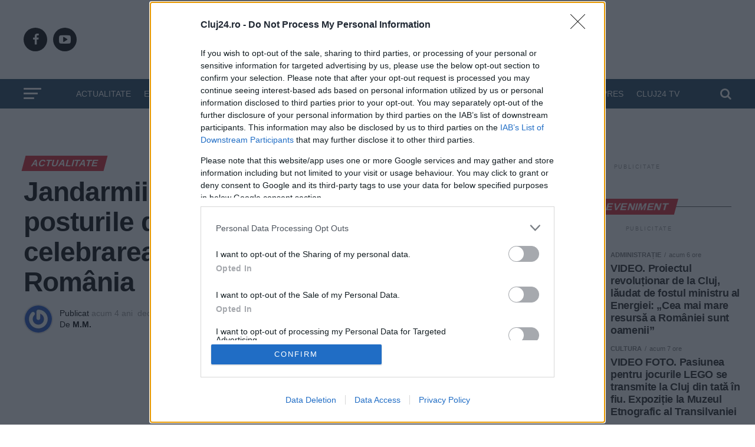

--- FILE ---
content_type: text/html; charset=utf-8
request_url: https://video.onnetwork.tv/frame86.php?id=ffONNP2436657eb1936e1752d38e83f97160a217687006684841&iid=771972953&e=1&lang=6&onnsfonn=1&mid=NTE3NTA2LDE2eDksNCwxLDAsNjk5NiwwLDAsMiwzLDAsMCwwLDAsMCwxLDAsMSwwLDAsMCwwLDAsMCwwLDAsMSwtMTstMTsyMDsyMCwwLDAsMCwwLDAsOzA7MDswOzA7MDswLDA%3D&wtop=https%253A%252F%252Fcluj24.ro%252Fjandarmii-clujeni-tinta-glumelor-pe-posturile-de-radio-care-au-relatat-celebrarea-zilei-de-1-decembrie-in-romania-92626.html&apop=0&vpop=0&apopa=0&vpopa=0&rrpt=%7B%22CxSegments%22%3Anull%7D
body_size: 21281
content:
<!DOCTYPE html><html><head>
<link rel="preconnect dns-prefetch" href="https://cdn.onnetwork.tv">
<link rel="preconnect dns-prefetch" href="https://imasdk.googleapis.com">
<link rel="preconnect dns-prefetch" href="https://cdn.jsdelivr.net">
<link rel="preconnect dns-prefetch" href="https://www.google-analytics.com">
<link rel="preconnect dns-prefetch" href="https://fonts.googleapis.com">
<link rel="preconnect dns-prefetch" href="https://fonts.gstatic.com">
<link rel="preload" as="style" href="https://cdn.onnetwork.tv/css/player86.css?s=1768565921">
<link href='https://cdn.onnetwork.tv/css/roboto.css' rel='stylesheet' type='text/css' /><style>
*{margin:0;padding:0;-webkit-box-sizing:border-box;box-sizing:border-box;outline:none;-webkit-user-select:none;
-moz-user-select:none;-ms-user-select:none;user-select:none;}
html{height:100%;}
body{font-family:Roboto,Arial,Helvetica,sans-serif;color:#000;margin:0;padding:0;-webkit-box-sizing:border-box;box-sizing:border-box;
outline:none;-webkit-user-select:none;-moz-user-select:none;-ms-user-select:none;user-select:none;min-height:100%;overflow:hidden;}
</style>
<meta charset="utf-8">
<meta name="viewport" content="width=device-width, initial-scale=1">
<meta http-equiv="Content-Type" content="text/html; charset=utf-8" />
<meta http-equiv="x-ua-compatible" content="ie=edge">
<meta name="cache-control" content="no-cache,no-store,must-revalidate">
<meta name="googlebot" content="noindex,follow,noarchive,nosnippet">
<meta name="robots" content="noindex,follow,noarchive,nosnippet">
<meta name="bot" content="noindex,follow,noarchive,nosnippet">
<title>Player</title>
</head>
<body id="mbody">
<script data-scncsp>
var gemius_use_cmp=true;
const AP_none=0,AP_autoplay=1,AP_autoplayscroll=2,AP_autoplayifad=3,AP_autoplayifadscroll=4,preloadAction=-1,
userActionPlay=AP_none,autoplayActionPlay=AP_autoplay,autoplayScrollActionPlay=AP_autoplayscroll,
autoplayIfAdActionPlay=AP_autoplayifad,autoplayIfAdScrollActionPlay=AP_autoplayifadscroll,pauseResumeScript=0,pauseResumeVisibility=1,
pauseResumeClick=2,pauseResumeRedirect=3,pauseResumeAd=4;
var _ONND_URL_CDN_EMBED='https://cdn.onnetwork.tv',_ONND_URL_EMBED = 'https://video.onnetwork.tv';
var playerConfig = {"_tvpID":0,"dthgam":3,"urldataurl":"cluj24.ro/jandarmii-clujeni-tinta-glumelor-pe-posturile-de-radio-care-au-relatat-celebrarea-zilei-de-1-decembrie-in-romania-92626.html","IABCT":0,"wstats":{"lhm":{"vuser":"6996","mobile":"1","starts":"1","viewa":"1","finished":"1","audib":"0","vaudib":"0","saudib":"0","raudib":"0","click":"0"},"lhd":{"vuser":"6996","mobile":"0","starts":"1","viewa":"1","finished":"0","audib":"1","vaudib":"1","saudib":"1","raudib":"1","click":"0"},"ldm":{"11":{"vuser":"6996","mobile":"1","starts":"1","viewa":"0","finished":"0","audib":"1","vaudib":"0","saudib":"1","raudib":"1","click":"0"},"18":{"vuser":"6996","mobile":"1","starts":"1","viewa":"0","finished":"1","audib":"1","vaudib":"0","saudib":"1","raudib":"1","click":"0"},"22":{"vuser":"6996","mobile":"1","starts":"1","viewa":"0","finished":"1","audib":"0","vaudib":"0","saudib":"0","raudib":"0","click":"0"},"5":{"vuser":"6996","mobile":"1","starts":"1","viewa":"1","finished":"1","audib":"1","vaudib":"1","saudib":"1","raudib":"1","click":"0"},"14":{"vuser":"6996","mobile":"1","starts":"2","viewa":"1","finished":"1","audib":"2","vaudib":"1","saudib":"2","raudib":"2","click":"0"},"15":{"vuser":"6996","mobile":"1","starts":"1","viewa":"0","finished":"1","audib":"0","vaudib":"0","saudib":"0","raudib":"0","click":"0"},"1":{"vuser":"6996","mobile":"1","starts":"1","viewa":"1","finished":"0","audib":"1","vaudib":"1","saudib":"1","raudib":"1","click":"0"},"7":{"vuser":"6996","mobile":"1","starts":"1","viewa":"1","finished":"1","audib":"1","vaudib":"1","saudib":"1","raudib":"1","click":"0"},"16":{"vuser":"6996","mobile":"1","starts":"3","viewa":"0","finished":"2","audib":"2","vaudib":"0","saudib":"2","raudib":"1","click":"0"},"9":{"vuser":"6996","mobile":"1","starts":"1","viewa":"0","finished":"0","audib":"1","vaudib":"0","saudib":"1","raudib":"0","click":"0"},"19":{"vuser":"6996","mobile":"1","starts":"2","viewa":"1","finished":"2","audib":"2","vaudib":"1","saudib":"2","raudib":"2","click":"0"},"13":{"vuser":"6996","mobile":"1","starts":"1","viewa":"0","finished":"0","audib":"0","vaudib":"0","saudib":"0","raudib":"0","click":"0"},"10":{"vuser":"6996","mobile":"1","starts":"2","viewa":"2","finished":"1","audib":"2","vaudib":"2","saudib":"2","raudib":"2","click":"0"},"6":{"vuser":"6996","mobile":"1","starts":"1","viewa":"1","finished":"1","audib":"0","vaudib":"0","saudib":"0","raudib":"0","click":"0"},"8":{"vuser":"6996","mobile":"1","starts":"1","viewa":"1","finished":"1","audib":"0","vaudib":"0","saudib":"0","raudib":"0","click":"0"},"12":{"vuser":"6996","mobile":"1","starts":"1","viewa":"0","finished":"1","audib":"1","vaudib":"0","saudib":"1","raudib":"1","click":"0"},"23":{"vuser":"6996","mobile":"1","starts":"1","viewa":"0","finished":"1","audib":"1","vaudib":"0","saudib":"1","raudib":"1","click":"0"},"3":{"vuser":"6996","mobile":"1","starts":"1","viewa":"1","finished":"1","audib":"1","vaudib":"1","saudib":"1","raudib":"1","click":"0"},"20":{"vuser":"6996","mobile":"1","starts":"1","viewa":"0","finished":"0","audib":"0","vaudib":"0","saudib":"0","raudib":"0","click":"0"},"21":{"vuser":"6996","mobile":"1","starts":"1","viewa":"1","finished":"1","audib":"1","vaudib":"1","saudib":"1","raudib":"1","click":"0"},"2":{"vuser":"6996","mobile":"1","starts":"1","viewa":"1","finished":"0","audib":"1","vaudib":"1","saudib":"1","raudib":"1","click":"0"},"17":{"vuser":"6996","mobile":"1","starts":"1","viewa":"0","finished":"0","audib":"1","vaudib":"0","saudib":"1","raudib":"0","click":"0"},"0":{"vuser":"6996","mobile":"1","starts":"1","viewa":"0","finished":"0","audib":"0","vaudib":"0","saudib":"0","raudib":"0","click":"0"}},"ldd":{"22":{"vuser":"6996","mobile":"0","starts":"1","viewa":"1","finished":"1","audib":"1","vaudib":"1","saudib":"1","raudib":"1","click":"0"},"12":{"vuser":"6996","mobile":"0","starts":"1","viewa":"1","finished":"0","audib":"1","vaudib":"1","saudib":"1","raudib":"1","click":"0"},"16":{"vuser":"6996","mobile":"0","starts":"1","viewa":"1","finished":"1","audib":"1","vaudib":"1","saudib":"1","raudib":"1","click":"0"},"8":{"vuser":"6996","mobile":"0","starts":"1","viewa":"0","finished":"0","audib":"1","vaudib":"0","saudib":"1","raudib":"1","click":"0"},"18":{"vuser":"6996","mobile":"0","starts":"2","viewa":"2","finished":"1","audib":"2","vaudib":"2","saudib":"2","raudib":"2","click":"0"},"7":{"vuser":"6996","mobile":"0","starts":"3","viewa":"2","finished":"2","audib":"3","vaudib":"2","saudib":"3","raudib":"3","click":"0"},"10":{"vuser":"6996","mobile":"0","starts":"1","viewa":"0","finished":"1","audib":"0","vaudib":"0","saudib":"0","raudib":"0","click":"0"},"23":{"vuser":"6996","mobile":"0","starts":"3","viewa":"1","finished":"2","audib":"3","vaudib":"1","saudib":"3","raudib":"3","click":"0"},"13":{"vuser":"6996","mobile":"0","starts":"1","viewa":"1","finished":"1","audib":"0","vaudib":"0","saudib":"0","raudib":"0","click":"0"},"19":{"vuser":"6996","mobile":"0","starts":"1","viewa":"0","finished":"1","audib":"0","vaudib":"0","saudib":"0","raudib":"0","click":"0"},"1":{"vuser":"6996","mobile":"0","starts":"1","viewa":"1","finished":"0","audib":"0","vaudib":"0","saudib":"0","raudib":"0","click":"0"},"17":{"vuser":"6996","mobile":"0","starts":"2","viewa":"2","finished":"0","audib":"2","vaudib":"2","saudib":"2","raudib":"2","click":"0"},"11":{"vuser":"6996","mobile":"0","starts":"2","viewa":"1","finished":"2","audib":"0","vaudib":"0","saudib":"0","raudib":"0","click":"0"},"20":{"vuser":"6996","mobile":"0","starts":"1","viewa":"1","finished":"0","audib":"1","vaudib":"1","saudib":"1","raudib":"1","click":"0"},"6":{"vuser":"6996","mobile":"0","starts":"1","viewa":"0","finished":"1","audib":"1","vaudib":"0","saudib":"1","raudib":"1","click":"0"}},"blhm":{"website":"6996","mobile":"1","impressions":"4","viewables":"4","fviewables":"4","clicks":"1"},"bldm":{"17":{"website":"6996","mobile":"1","impressions":"11","viewables":"8","fviewables":"7","clicks":"1"},"18":{"website":"6996","mobile":"1","impressions":"4","viewables":"4","fviewables":"4","clicks":"1"}},"blhd":{"website":"6996","mobile":"0","impressions":"1","viewables":"1","fviewables":"1","clicks":"0"},"bldd":{"17":{"website":"6996","mobile":"0","impressions":"1","viewables":"1","fviewables":"1","clicks":"0"}},"lastHour":{"impressions":1,"CTR":0},"lastDay":{"impressions":1,"CTR":0},"bLastHour":{"impressions":1,"CTR":0,"VIA":100},"bLastDay":{"impressions":1,"CTR":0,"VIA":100}},"lastDayVTR":3,"lastDayCTR":1,"lastDayVIA":2,"lastDayAUD":3,"lastDayVAD":5,"naaplaylistpo":0,"_wBE":[],"donnads":0,"downads":0,"naadisableoads":0,"prebidjsurl":"https://cdn.onnetwork.tv/js/prebid8.4.0.lim.n.js","svastcodes":[],"bt":1768566014,"_use_light":1,"_use_brand":0,"_use_cast":0,"_use_vtype":0,"_use_inters":0,"_use_ss16":1,"_use_ss128":0,"_use_ss8":0,"_use_extui":0,"urlCnts":"https://cdn.onnetwork.tv","urlCookies":"https://video.onnetwork.tv","urlCounters":"https://video.onnetwork.tv","urlScripts":"https://video.onnetwork.tv","urlPScripts":"https://video1.onnetwork.tv","urlUI":"https://cdn.onnetwork.tv","hlsurl":"https://cdn.jsdelivr.net/npm/hls.js@1.6.10/dist/hls.min.js","iid":"771972953","banType":0,"banned":0,"banrefmd5":"d074ba7222c9dc6a29ebfb68a0b4cde2","banrefb":"cluj24.ro/jandarmii-clujeni-tinta-glumelor-pe-posturile-de-radio-care-au-relatat-celebrarea-zilei-de-1-decembrie-in-romania-92626.html","bandata":null,"mobile":0,"ios":0,"safari":0,"os":"Mac OS X","deviceClass":"desktop","browser":"Chrome","embed":"embed","hlsnative":0,"hlssupport":false,"disableAds":0,"usevpa":0,"usevpmute":1,"adddth":0,"plcmt":2,"kw_onnwXXX":0,"szvertical":0,"abm":0,"qString":"id=ffONNP2436657eb1936e1752d38e83f97160a217687006684841&iid=771972953&e=1&lang=6&onnsfonn=1&mid=NTE3NTA2LDE2eDksNCwxLDAsNjk5NiwwLDAsMiwzLDAsMCwwLDAsMCwxLDAsMSwwLDAsMCwwLDAsMCwwLDAsMSwtMTstMTsyMDsyMCwwLDAsMCwwLDAsOzA7MDswOzA7MDswLDA%3D&wtop=https%253A%252F%252Fcluj24.ro%252Fjandarmii-clujeni-tinta-glumelor-pe-posturile-de-radio-care-au-relatat-celebrarea-zilei-de-1-decembrie-in-romania-92626.html&apop=0&vpop=0&apopa=0&vpopa=0&rrpt=%7B%22CxSegments%22%3Anull%7D","lowBuffer":0,"containerId":"","frameId":"ffONNP2436657eb1936e1752d38e83f97160a217687006684841","ONPUID":"cecad8be4a0db60fc8b05ce5e745aa86","abWarning":0,"websiteId":6996,"swebsiteId":6996,"cwebsiteId":6996,"websiteURL":"https://cluj24.ro","websiteName":"Cluj24.ro","wscat":"ak","onnwebcat":"0","onnwebcontext":"nocategory","partnerId":5369,"videoId":517506,"playlistId":0,"widgetId":0,"deviceType":"Desktop","playerType":0,"idleActivate":0,"podcast":0,"size":"16x9","mUrl":"https://cdn.onnetwork.tv/js/player86/","outstream":0,"playType":4,"nextPlayType":3,"orgAutoPlay":4,"playNextAT":0,"disableMobileAutoplay":0,"disableMobileAutoplayExceptWIFI":0,"doNotAutoplayScrollIfOtherAdPlaying":1,"doNotAutoplayScrollIfOtherVideoPlaying":0,"doNotAutoplayScrollIfOtherAAdPlaying":0,"doNotAutoplayScrollIfOtherAVideoPlaying":0,"doNotAutoplayIfOtherAdPlaying":0,"doNotAutoplayIfOtherVideoPlaying":0,"doNotAutoplayIfOtherAAdPlaying":0,"doNotAutoplayIfOtherAVideoPlaying":0,"doNotCheckAPPolicy":0,"disableMutedAutoplay":0,"pauseVideoInvisible":1,"pauseAdInvisible":0,"orgPauseVideoInvisible":1,"orgPauseAdInvisible":0,"pauseInvisibleBeforeAds":0,"viewStartLevel":10,"vftreshold":0.15,"fsvftreshold":0.15,"stickyMode":0,"mtitlesticky":0,"pio":{"pauseVideoOtherStarts":1,"pauseAdCustomPlaysAd":0,"pauseVideoCustomPlaysAd":0,"pauseAdCustomPlaysVideo":0,"pauseVideoCustomPlaysVideo":0,"pauseAdOtherPlaysAd":0,"pauseVideoOtherPlaysAd":0,"pauseAdOtherPlaysVideo":0,"pauseVideoOtherPlaysVideo":0,"hideStickyIfPausedByOther":0},"autoLevelCapD":2,"startLevel":1,"capToSize":1,"autoLevelCap":0,"loopShorter":0,"MLReached":0,"allowMPoster":0,"geoblock":false,"plc":74,"skiplocales":{"ad":"Ad: xxx s","preskip":" xxx ","playbackrate":"Playback rate","skip":"Skip"},"warningLines":[["ATENTIE! Pentru a viziona acest video, trebuie sa dezactivati software-ul de blocare a reclamelor"],["ATENTIE! Acest video nu este disponibil in tara dumneavoastra"],["ATENTIE! Acest video a fost blocat, eliminat sau licenta sa a expirat"],["ATENTIE!","Acest video contine scene pentru adulti","Sunteti adult? <span class='buttonyes' id='agewarningyes'>Da</span></div>"]],"locales":"ro","localeslangn":6,"vertical":0,"cc":"","isAmp":0,"forceAMPNPA":0,"gdpr":1,"nogdpr":0,"wtop":"https://cluj24.ro/jandarmii-clujeni-tinta-glumelor-pe-posturile-de-radio-care-au-relatat-celebrarea-zilei-de-1-decembrie-in-romania-92626.html","wdomain":"cluj24.ro","whost":"https://cluj24.ro","referer":"https://cluj24.ro/jandarmii-clujeni-tinta-glumelor-pe-posturile-de-radio-care-au-relatat-celebrarea-zilei-de-1-decembrie-in-romania-92626.html","tvnPartner":"cluj24_ro","vastcodes":[{"vs":1393,"vcid":26629,"vc":"https://adx.adform.net/adx/?mid=1201902&t=2&gdpr=[gdpr]&gdpr_consent=[gdprcs]","dfpaudio":0,"pc":0,"own":0,"clkpause":0,"minadvol":0,"vpos":1,"skipTime":0,"nl":0,"nm":0,"gdprreq":0,"autopromo":0,"apvals":0,"minwidth":0,"singleuse":0,"srq":0,"srqr":0,"reqbs":1,"umr":0,"muo":0,"group":0,"grouplogic":0,"grouplogicna":0,"audiop":0,"lr":0,"aspectratio":0,"limitrequests":0,"svm":0,"gampr":0,"iapreq":0,"adbdur":0,"madbdur":0,"abtshield":0,"shorts":0,"addcustkw":0,"pcrepeat":0,"senscp":0,"outstreamonly":0,"vposp":0,"plcmtp":0,"wtap":0,"vconpp":0,"ppsj_iabctp":0,"naaonly":0,"qualitylevels":0,"pcrepeatp":0,"vap":"v"},{"vs":1489,"vcid":23742,"vc":"https://videoapi.smartadserver.com/ac?siteid=357327&pgid=1255492&fmtid=65431&ab=1&tgt=&oc=1&out=vast3&ps=1&pb=0&visit=S&vcn=s&vph=[playerHeight]&vpw=[playerWidth]&vpmt=[playbackMethod]&skip=&mabd=[maxAdBreakDuration]&ctd=[contentDuration]&tmstp=[timestamp]&schain=1.0,1!gemius.com,8036516,1&gdpr=[gdpr]&gdpr_consent=[gdprcs]","dfpaudio":0,"pc":0,"own":0,"clkpause":0,"minadvol":0,"vpos":1,"skipTime":0,"nl":0,"nm":0,"gdprreq":0,"autopromo":0,"apvals":0,"minwidth":0,"singleuse":0,"srq":0,"srqr":0,"reqbs":1,"umr":0,"muo":0,"group":0,"grouplogic":0,"grouplogicna":0,"audiop":0,"lr":0,"aspectratio":0,"limitrequests":0,"svm":0,"gampr":0,"iapreq":0,"adbdur":0,"madbdur":0,"abtshield":0,"shorts":0,"addcustkw":0,"pcrepeat":0,"senscp":0,"outstreamonly":0,"vposp":0,"plcmtp":0,"wtap":0,"vconpp":0,"ppsj_iabctp":0,"naaonly":0,"qualitylevels":0,"pcrepeatp":0,"vap":"v"}],"_abtshield":null,"_abtshieldid":null,"_abtshieldstart":null,"_abtshieldend":null,"useABTShield":0,"waitForExtVasts":0,"vasts":{"0":{"id":"26629","website":"6996","vast":"https://adx.adform.net/adx/?mid=1201902&t=2","vs":"1393","res":"0","voff":"0","singleuse":"0","srq":"0","unmutedr":"0","mutedo":"0","audioonly":"0","reqbs":"1","categories":"","tags":"","minvtr":"0","minctr":"0","minvia":"0","condlogic":"0","bcondlogic":"0","vpos":"1","ttarget":"0","bidder":"adform","bidparams":"{\"mid\":1201902,\"adxDomain\":\"adx.adform.net\",\"priceType\":\"net\"}","noopt":"0","rconsent":"","komentarz":"","gampr":"0","vsl":"0","abtshield":0,"defs":"","apvals":0,"clkpause":0,"minadvol":"0","skiptime":0,"nonlinear":0,"nompl":0,"gdprreq":0,"audiop":0,"aspectratio":0,"lr":0,"limitrequests":0,"iapreq":0,"shorts":0,"addcustkw":0,"senscp":0,"vposp":0,"plcmtp":0,"wtap":0,"vconpp":0,"ppsj_iabctp":0,"qualitylevels":0,"outstreamonly":0,"autopromo":0,"lhvia":-1,"lhvtr":-1,"lhctr":-1,"vcstat":null,"clickpause":"0","owncode":"0","prio":11,"group":"30"},"3":{"id":"23742","website":"6996","vast":"https://videoapi.smartadserver.com/ac?siteid=357327&pgid=1255492&fmtid=65431&ab=1&tgt=&oc=1&out=vast3&ps=1&pb=0&visit=S&vcn=s&vph=[playerHeight]&vpw=[playerWidth]&vpmt=[playbackMethod]&skip=&mabd=[maxAdBreakDuration]&ctd=[contentDuration]&tmstp=[timestamp]&gdpr=[gdpr]&gdpr_consent=[gdprcs]&schain=1.0,1!gemius.com,8036516,1","vs":"1489","res":"0","voff":"0","singleuse":"0","srq":"0","unmutedr":"0","mutedo":"0","audioonly":"0","reqbs":"1","categories":"","tags":"","minvtr":"0","minctr":"0","minvia":"0","condlogic":"0","bcondlogic":"0","vpos":"1","ttarget":"0","bidder":"smartadserver","bidparams":"{\"siteId\":357327,\"pageId\":1255492,\"formatId\":65431,\"selprivcats\":[\"\"]}","noopt":"0","rconsent":"{}","komentarz":"","gampr":"0","vsl":"0","abtshield":0,"defs":"","apvals":0,"clkpause":0,"minadvol":"0","skiptime":0,"nonlinear":0,"nompl":0,"gdprreq":0,"audiop":0,"aspectratio":0,"lr":0,"limitrequests":0,"iapreq":0,"shorts":0,"addcustkw":0,"senscp":0,"vposp":0,"plcmtp":0,"wtap":0,"vconpp":0,"ppsj_iabctp":0,"qualitylevels":0,"outstreamonly":0,"autopromo":0,"lhvia":-1,"lhvtr":-1,"lhctr":-1,"vcstat":null,"clickpause":"0","owncode":"0","prio":14,"group":"30"}},"vpaid":0,"diosvpaid":0,"iosmode":1,"dbonae":0,"dbonale":0,"pcchb":0,"maxPrerollDur":0,"maxMidrollDur":0,"maxPostrollDur":0,"maxPrerollAdsCount":2,"maxPrerollAdsCountS":2,"maxMidrollAdsCount":1,"midLoad":5,"showTitleWhileAd":0,"movieTitlePrefixWhileAd":"","adPauseAllowed":1,"adPauseIAllowed":0,"adNotPauseOnClick":0,"adNotUnmuteOnClick":0,"adNotUnmuteOnSkip":0,"nopreload":0,"nopreloadapm":0,"nopreloadnoad":0,"noAdsPreload":0,"noAdsPreloadCMPUI":1,"maxAdSearches":0,"creativePreload":0,"showSkip":1,"skipTime":5,"skipppos":0,"forceDVskip":0,"singleSkip":0,"cutAdsBlock":0,"leaveAdsBlock":0,"adidStartType":0,"adidStart":null,"vpap":0,"intentional":0,"intentionalAP":4,"allowNonLinear":0,"vmapdd":0,"adsGeoBlocked":0,"useLRCodes":0,"scntp":0,"scntu":0,"scntpt":300,"scntut":300,"naa":0,"moveuri":"","gptpassbacksizes":"[]","gptpassbackslot":"","fplcount":74,"firstvideo":517506,"mca":0,"mcatype":0,"cmca":["","0","0","0","0","0","0"],"autoPlayRelatedIdle":0,"tcfConfig":{"gdpr":1,"waitForConsent":1,"consentCond":0,"useOptanon":0,"consentTimeout":3,"passAllIfNoCMPLoaded":0,"websiteRC":[]},"contax":0,"pisban":0,"onngeo":0,"onngeov":"RO","deblevel":0,"debSignals":5.1,"debMSignals":5.1,"debVolume":5.1,"debHls":5.1,"debIce":5.1,"debPlayer":5.1,"debLive":5.1,"debConsent":5.1,"debPrebid":5.1,"debGemius":5.1,"debCX":5.1,"debAdInfo":5.1,"debAdsCtrl":5.1,"debAds":5.1,"debParams":5.1,"debBrand":5.1,"debInters":5.1,"debTimes":5.1,"debFlow":5.1,"debExternal":5.1,"debAutovideo":5.1,"debSCTE35":5.1,"debLiveMids":5.1,"debIABCT":5.1,"debInstant":0,"CX":{"siteid":"","origin":"","queryid":"","cxdelayed":0},"usf":1,"minload":0,"dma":0,"_volume0":1,"muteAutoplay":0,"muteNVAutoplay":1,"muteSMAutoplay":0,"volume":0.01,"overVol":0.03,"userVol":0.2,"mutems":0,"mutemh":0,"mutemhuc":0,"limitedUnmute":0,"limitedUnmute2":0,"pauseVMUC":0,"pauseAMUC":0,"startWithSubtitles":0,"eb":0,"ebtag":"","sfs":0,"lwfs":0,"dfs":0,"adMediaLoadTimeout":8000,"adVastLoadTimeout":5000,"adMaxRedirects":30,"adFailSafeLongTimeout":16000,"adFailSafeShortTimeout":9000,"GA":{"trackercn":"Cluj24ro","pagecat":"/ak/cluj24_ro","pagecat1":"/cluj24_ro/6996","mainTrackerID":"","mainTrackerID4":"","prebidTrackerID":"","prebidTrackerCat":"Prebid.js Bids","coftrack":"","cofatrack":"","cofatrack4":"G-SKKDNG4GM9","cofptrack":"","conptrack4":"G-C06JB2FK4T","contrack":"","contrack4":"G-6WDH9ZFQ0J","hbc_key":"","detailedEvents":0,"extVideo":0,"delayga":0,"noga":0},"prebid":{"prebid":0,"bidders":[],"biddersp":[],"aliases":[],"r2b2Url":"","GAMiu":"","PBtoGAM":0,"cacheURL":"https://video12.onnetwork.tv/_pbc.php","waitForBids":0,"timeout":2000,"rebidOnFail":1,"rebidOnNoBids":3,"rebidOnSuccess":6,"prebidDelay":0,"schain_asi":"gemius.com","schain_sid":"8036516"},"prebidModule":"","blockAdsByRRPT":false,"passedKeys":{"cxDmpSegments":"","cxUserSegments":"","player_type":"video","rrpts":null},"gemius":{"use_prism":1,"PRISM_IDENTIFIER":"ctU6Ec9dS44XWX.8q4iJ56Pe.s1ixiOMcB5D9gCNd0..Z7","PRISM_HITCOLLECTOR":"garo","PARTNER_PRISM_IDENTIFIER":"","PARTNER_PRISM_HITCOLLECTOR":"","pp_gemius_identifier":"","player_identifier":"OnNetwork_Player.8.6"},"cyrillicModule":"https://cdn.onnetwork.tv/js/cyrillic.js","loadCyrillic":0,"brandings":[],"brandingModule":"","showCast":0,"castModule":"","gemiusModule":"https://cdn.onnetwork.tv/js/player86/player_gemius.js?s=1768566014","layoutModule":"https://cdn.onnetwork.tv/js/player86/player_layout.js?s=1768566014","dashModule":"https://cdn.onnetwork.tv/js/player86/player_ss128.js?s=1768566014","logos":[],"interactions":[],"switchParams":"id=ffONNP2436657eb1936e1752d38e83f97160a217687006684841&iid=771972953&e=1&lang=6&onnsfonn=1&wtop=https%253A%252F%252Fcluj24.ro%252Fjandarmii-clujeni-tinta-glumelor-pe-posturile-de-radio-care-au-relatat-celebrarea-zilei-de-1-decembrie-in-romania-92626.html&apop=0&vpop=0&apopa=0&vpopa=0&rrpt=%7B%22CxSegments%22%3Anull%7D&ap=1&onnwid=6996","css":[{"id":"onnwcss6996","url":"https://cdn.onnetwork.tv/css/player86.css?s=1768565921"}],"hideControlsWhileAd":0,"showPrevNextButtons":0,"showBBarD":0,"showBBarM":0,"fcsbonly":0,"creativePreview":0,"unmuteposition":0,"styles":{".titinc":{"padding-right":"2em"},"body":{"background-color":"rgba( 255 , 255 , 255 , 0 )"},".player-title":{"background":"linear-gradient(rgba( 0 , 0 , 0 , 0.1 ),rgba( 0 , 0 , 0 , 0.5 ))"},".titin,.titinc":{"color":"rgba( 255 , 255 , 255 , 1 )"},".controls":{"background":"linear-gradient(rgba( 0 , 0 , 0 , 0.05 ),rgba( 0 , 0 , 0 , 0.5 ))"},"svg.button-ppr":{"stroke":"rgba( 255, 255 , 255 , 0.7 );","fill":"rgba( 255, 255 , 255 , 0.7 );"},"svg.prevnext-buttons":{"stroke":"none","fill":"rgba( 255, 255 , 255 , 0.7 );"},"svg.controls-bar-volume-icon":{"stroke":"none","fill":"rgba( 255, 255 , 255 , 0.7 )"},".controls-bar-time":{"color":"rgba( 255, 255 , 255 , 0.7 )"},".playbackRate-switch":{"color":"rgba( 255, 255 , 255 , 0.7 )"},".volume-slider":{"background-color":"rgba( 64 , 64 , 64 , 0.7 )"},".volume-track":{"background-color":"rgba( 255, 255 , 255 , 0.7 )"},"svg.volume-handle":{"stroke":"rgba( 178, 178 , 178 , 1 )","fill":"rgba( 178, 178 , 178 , 1 )"},"svg.player-full-screen":{"stroke":"none","fill":"rgba( 255, 255 , 255 , 0.7 )"},".resolution-switch svg":{"stroke":"none","fill":"rgba( 255, 255 , 255 , 0.7 )"},"google-cast-launcher":{"--connected-color":"#e10707","--disconnected-color":"rgba( 255, 255 , 255 , 0.7 );"},".player-subtitles svg":{"stroke":"none","fill":"rgba( 255, 255 , 255 , 0.7 )"},".player-languages svg":{"stroke":"rgba( 255, 255 , 255 , 0.7 )","fill":"rgba( 255, 255 , 255 , 0.7 )"},".player-shares svg":{"stroke":"none","fill":"rgba( 255, 255 , 255 , 0.7 )"},".playbackRate-switch:hover":{"color":"rgba( 255, 255 , 255 , 1 )"},".playbackRate-list-item":{"color":"rgba( 255, 255 , 255 , 0.7 )"},".playbackRate-list-item:hover":{"color":"rgba( 255, 255 , 255 , 1 )"},".total-bar":{"background-color":"rgba( 89 , 89 , 89 , 1 )"},".buffered-bar":{"background-color":"rgba( 213 , 213 , 213 , 1 )"},".played-bar":{"background-color":"rgba( 213 , 16 , 16 , 1 )"},"svg.play-handle":{"stroke":"rgba( 213 , 16 , 16 , 1 )","fill":"rgba( 213 , 16 , 16 , 1 )"},"#atitin":{"background":"linear-gradient(rgba( 0 , 0 , 0 , 0.1 ),rgba( 0 , 0 , 0 , 0.5 ))"},".pcpcircle":{"stroke":"rgba( 255 , 255 , 255 , 0.8 )"},".pcpinnerarea":{"fill":"rgba( 255 , 255 , 255 , 0 )"},".pcptriangle":{"fill":"rgba( 255 , 255 , 255 , 0.8 )"},".pcmcircle":{"stroke":"rgba( 255 , 255 , 255 , 0.8 )"},".pcminnerarea":{"fill":"rgba( 255 , 255 , 255 , 0 )"},".pcmspeaker":{"fill":"rgba( 255 , 255 , 255 , 0.8 )"},".pause-circle-outline":{"fill":"rgba( 255 , 255 , 255 , 0.8 )"},".play-click-wait circle":{"fill":"rgba( 255 , 255 , 255 , 0.8 )"},"div.relatedbutton:hover":{"border":"1px solid rgba( 255, 255 , 255 , 1 )"},"span.relatedtitle":{"color":"rgba( 255, 255 , 255 , 0.7 )"},"div.age_sign_container":{"display":"none"},"svg.button-ppr:hover":{"stroke":"rgba( 255, 255 , 255 , 1 )","fill":"rgba( 255, 255 , 255 , 1 )"},".prevnext-buttons:hover svg":{"stroke":"rgba( 255, 255 , 255 , 1 )","fill":"rgba( 255, 255 , 255 , 1 )"},"svg.controls-bar-volume-icon:hover":{"stroke":"none","fill":"rgba( 255, 255 , 255 , 1 )"},".controls-bar-time:hover":{"color":"rgba( 255, 255 , 255 , 1 )"},".volume-panel:hover .volume-slider":{"background-color":"rgba( 64 , 64 , 64 , 1 )"},".volume-panel:hover .volume-track":{"background-color":"rgba( 255, 255 , 255 , 1 )"},".volume-panel:hover svg.volume-handle":{"stroke":"rgba( 255, 255 , 255 , 1 )","fill":"rgba( 255, 255 , 255 , 1 )"},"svg.player-full-screen:hover":{"stroke":"none","fill":"rgba( 255, 255 , 255 , 1 )"},".resolution-switch:hover svg":{"stroke":"none","fill":"rgba( 255, 255 , 255 , 1 )"},".player-subtitles:hover svg":{"stroke":"none","fill":"rgba( 255, 255 , 255 , 1 )"},".player-languages:hover svg":{"stroke":"rgba( 255, 255 , 255 , 1 )","fill":"rgba( 255, 255 , 255 , 1 )"},".player-shares:hover svg":{"stroke":"none","fill":"rgba( 255, 255 , 255 , 1 )"},"svg.prevnext-buttons:hover":{"stroke":"none","fill":"rgba( 255, 255 , 255 , 1 )"},".play-click:hover>.play-click-inner>svg>.pcpcircle":{"stroke":"rgba( 255 , 255 , 255 , 1 )"},".play-click:hover>.play-click-inner>svg>.pcpinnerarea":{"fill":"rgba( 255 , 255 , 255 , 0 )"},".play-click:hover>.play-click-inner>svg>.pcptriangle":{"fill":"rgba( 255 , 255 , 255 , 1 )"},".play-click:hover>.play-click-inner>svg>.pcmcircle":{"stroke":"rgba( 255 , 255 , 255 , 1 )"},".play-click:hover>.play-click-inner>svg>.pcminnerarea":{"fill":"rgba( 255 , 255 , 255 , 0 )"},".play-click:hover>.play-click-inner>svg>.pcmspeaker":{"fill":"rgba( 255 , 255 , 255 , 1 )"},".play-click:hover>.play-click-inner>.play-click-wait circle":{"fill":"rgba( 255 , 255 , 255 , 1 )"}},"sfpdd":0,"sfpdh":0,"sfpmd":0,"shares":{"noHover":0,"noGray":0,"set":0,"left":0,"useHref":["0","0","0","0","0","0","0","0","0"],"useVid":["0","0","0","0","0","0","0","0","0"]},"cHideDef":4,"cHideOut":4,"cHideOver":4,"noHideControls":0,"levelTranslate":0,"showVideoClassification":0,"showAnyTitle":0,"titleScrollVideo":0,"titleScrollVideoMode":0,"hidePauseButtonWhileAd":0};
var playerState = {"AdsPlayingOnPageBOP":0,"VideosPlayingOnPageBOP":0,"AdsPlayingOnPageBOPA":0,"VideosPlayingOnPageBOPA":0,"userIP":"18.116.47.195","autoplay":{"allowed":1,"requiresMuted":1,"requiresMutedReal":1},"prebid":{"bidsReceived":1,"prebidCnt":30,"requestedBids":[],"collectedBids":[],"loaded":0,"started":0,"initialized":0},"ads":{"imaLoaded":1,"adsBlocked":1,"usedAdIds":[],"extVastsAdded":1,"extVastsAdding":0,"firstNoAd":1},"idleTime":0,"loaderIdleTime":0,"relatedIdleTime":0,"tcf":{"consentLoaded":0,"consentUIShown":0,"blockedByTCF":0,"consentGranted":1,"cookieallowed":0,"IABConsentString":"","IABConsentStrings":[],"tcdata":{"set":"no"},"dnt":1},"isMin":0,"playerStart":6,"pFS":0,"castLoaded":0,"castModuleLoaded":0,"ezapats":"","last":{"vastsource":-1,"loadedvs":-1,"loadedvc":-1,"loadedstarted":0,"movieset":0,"moviecompleted":0,"moviestartedduration":0,"moviestartedaction":0,"movieuvs":0},"wVideoList":"","laAlert":"0","eris":"eris-k","interactions":{"groupsSignalled":[]},"lasttime":"51","bct80_0":0,"bct81_0":0,"bct82_0":0,"bct83_0":0,"bct84_0":0,"bct85_0":0,"bct86_0":0,"bct87_0":0,"bct88_0":0,"bct90_0":0,"bct91_0":0,"bct92_0":0,"bct93_0":0,"bct94_0":0,"bct95_0":0,"bct96_0":0,"bct97_0":0,"bct98_0":0};
var sdt=Date.now(),iid=playerConfig['iid'],pC=playerConfig,lognb=0 ;
try{(new Image(1,1)).src=playerConfig.urlCnts + "/cnt/a_cntg.png?ts="+Date.now()+"&d=6996&wsc=00&typ=embed&mobile=0&c=44";}catch(q){}
function dlog(s){}
function deb(s,l){dlog(s);if(playerConfig['deblevel']<l){return;}if(typeof(s)=="object"){console.log("["+(0||playerConfig['iid'])+"]["+playerConfig['ONPUID']+"]["+(Date.now()-sdt)+"ms]["+Date.now()+"]");console.log(s);}else{console.log( "["+(0||playerConfig['iid'])+"]["+playerConfig['ONPUID']+"]["+(Date.now()-sdt)+"ms]["+Date.now()+"] "+s );}}
function debtrace(l){if(playerConfig['deblevel']<l){return;}console.trace();}
deb(playerConfig,0.5);
deb(playerState,0.5);
var mobile=playerConfig['mobile'],switchparams = playerConfig['switchParams']||"";
try{window.parent.postMessage("onntv://"+JSON.stringify({"sender":"onntv","sscript":"player","comm":"playerLoading","iid":playerConfig['iid']}),"*");}catch(qwe){}
deb("ONNETWORK FRAME LOADING",playerConfig['debPlayer']);
var loadedScripts={};var ONNPModule = null ; var tPlayerVideos=null;
function loadONNPlayer(){
for(var s in loadedScripts){if(loadedScripts[s]==0){return;}}
if(!ONNPModule){return;}
if(tPlayerVideos?.length>0){var playerVideos=tPlayerVideos;}else{var playerVideos = [{"urls":[{"name":"SD","url":"https:\/\/cdns.onnetwork.tv\/sd\/5\/1\/517506.mp4?sev=hUewHQanMOOBY8woTd7JNg&e=1768711469&u=6996"}],"sourcetype":"hls","url":"https:\/\/cdn-p.onnetwork.tv\/hls\/5\/1\/517506\/fullhd.m3u8","drmwurl":"https:\/\/video.onnetwork.tv\/drmproxy.php?s=widevine","drmpurl":"https:\/\/video.onnetwork.tv\/drmproxy.php?s=playready","drmfurl":"https:\/\/video.onnetwork.tv\/drmproxy.php?s=fairplay","id":517506,"v6":"2Nk6","storage":8693,"naavideo":0,"isvcm":0,"poster":"https:\/\/cdnt.onnetwork.tv\/poster\/5\/1\/517506_2.jpg","poster0":"https:\/\/cdnt.onnetwork.tv\/poster\/5\/1\/517506_0.jpg","posterm":"","sources":17,"title":"","ptitle":"jandarmii clujeni s-au facut de rusiine","pdesc":"","author":"","mstexts":{"title":"jandarmii clujeni s-au facut de rusiine","artist":"","album":""},"hashhash":"96vE19c3Q4Qd_9UtNm1FcQ","hash":"&","tags":[],"pcat":0,"duration":24,"views":6080,"vb":2,"vbu":1732836277,"pixels":null,"adddate":1638368302,"fpreview":49,"mids":null,"fposter":"https:\/\/cdnt.onnetwork.tv\/poster\/5\/1\/517506_fp.jpg","vproviderid":0,"binauralVersion":0,"nonBinauralVersion":0,"audioVersion":0,"videoidx":0,"vw":100002,"jtitle":"jandarmii clujeni s-au facut de rusiine","seekPoint":-1,"seekPointOnAir":-1},{"urls":[{"name":"SD","url":"https:\/\/cdns.onnetwork.tv\/sd\/1\/9\/1920005.mp4?sev=pZ7FpXhci1JK4YIwoYETCQ&e=1768711469&u=6996"}],"sourcetype":"hls","url":"https:\/\/cdn-n.onnetwork.tv\/hls\/1\/9\/1920005\/fullhd.m3u8","drmwurl":"https:\/\/video.onnetwork.tv\/drmproxy.php?s=widevine","drmpurl":"https:\/\/video.onnetwork.tv\/drmproxy.php?s=playready","drmfurl":"https:\/\/video.onnetwork.tv\/drmproxy.php?s=fairplay","id":1920005,"v6":"8sK5","storage":8693,"naavideo":0,"isvcm":0,"poster":"https:\/\/cdnt.onnetwork.tv\/poster\/1\/9\/1920005_3.jpg","poster0":"https:\/\/cdnt.onnetwork.tv\/poster\/1\/9\/1920005_0.jpg","posterm":"","sources":17,"title":"","ptitle":"Doi copii au murit dup\u0103 ce s-au \u00eenecat \u00eentr-un fost canal din Huedin","pdesc":"","author":"","mstexts":{"title":"","artist":"","album":""},"hashhash":"UCcB7_envp2pvaR1RjWWSQ","hash":"&","tags":[],"pcat":0,"duration":36,"views":69,"vb":69,"vbu":1752359069,"pixels":[],"adddate":1745950799,"fpreview":73,"mids":null,"fposter":"https:\/\/cdnt.onnetwork.tv\/poster\/1\/9\/1920005_fp.jpg","vproviderid":0,"binauralVersion":0,"nonBinauralVersion":0,"audioVersion":0,"videoidx":1,"vw":70000,"jtitle":"Doi copii au murit dup\u0103 ce s-au \u00eenecat \u00eentr-un fost canal din Huedin","seekPointOnAir":-1},{"urls":[{"name":"SD","url":"https:\/\/cdns.onnetwork.tv\/sd\/1\/9\/1919859.mp4?sev=Lgo7YU6LXTvgwnwwXOv6Pg&e=1768711469&u=6996"}],"sourcetype":"hls","url":"https:\/\/cdn-n.onnetwork.tv\/hls\/1\/9\/1919859\/fullhd.m3u8","drmwurl":"https:\/\/video.onnetwork.tv\/drmproxy.php?s=widevine","drmpurl":"https:\/\/video.onnetwork.tv\/drmproxy.php?s=playready","drmfurl":"https:\/\/video.onnetwork.tv\/drmproxy.php?s=fairplay","id":1919859,"v6":"8sHe","storage":8693,"naavideo":0,"isvcm":0,"poster":"https:\/\/cdnt.onnetwork.tv\/poster\/1\/9\/1919859_1.jpg","poster0":"https:\/\/cdnt.onnetwork.tv\/poster\/1\/9\/1919859_0.jpg","posterm":"","sources":17,"title":"","ptitle":"Doi copii, \u00een stop cardio-respirator, dup\u0103 ce s-au \u00eenecat \u00eentr-un fost canal din Huedin","pdesc":"","author":"","mstexts":{"title":"","artist":"","album":""},"hashhash":"9fp-CiAqzZu0MsBB8fd2VA","hash":"&","tags":[],"pcat":0,"duration":29,"views":96,"vb":96,"vbu":1746138326,"pixels":[],"adddate":1745939837,"fpreview":59,"mids":null,"fposter":"https:\/\/cdnt.onnetwork.tv\/poster\/1\/9\/1919859_fp.jpg","vproviderid":0,"binauralVersion":0,"nonBinauralVersion":0,"audioVersion":0,"videoidx":2,"vw":70000,"jtitle":"Doi copii, \u00een stop cardio-respirator, dup\u0103 ce s-au \u00eenecat \u00eentr-un fost canal din Huedin","seekPointOnAir":-1},{"urls":[{"name":"SD","url":"https:\/\/cdns.onnetwork.tv\/sd\/1\/8\/1892680.mp4?sev=0xVl9p3jd6YaLjxprbjyYw&e=1768711469&u=6996"}],"sourcetype":"hls","url":"https:\/\/cdn-p.onnetwork.tv\/hls\/1\/8\/1892680\/fullhd.m3u8","drmwurl":"https:\/\/video.onnetwork.tv\/drmproxy.php?s=widevine","drmpurl":"https:\/\/video.onnetwork.tv\/drmproxy.php?s=playready","drmfurl":"https:\/\/video.onnetwork.tv\/drmproxy.php?s=fairplay","id":1892680,"v6":"8kjf","storage":8693,"naavideo":0,"isvcm":0,"poster":"https:\/\/cdnt.onnetwork.tv\/poster\/1\/8\/1892680_4.jpg","poster0":"https:\/\/cdnt.onnetwork.tv\/poster\/1\/8\/1892680_0.jpg","posterm":"","sources":17,"title":"","ptitle":"golden voice malta clujeni","pdesc":"","author":"","mstexts":{"title":"","artist":"","album":""},"hashhash":"0pXOTu-L1fYKqf7mzhijcA","hash":"&","tags":[],"pcat":0,"duration":39,"views":69,"vb":69,"vbu":1759271118,"pixels":[],"adddate":1743609789,"fpreview":79,"mids":null,"fposter":"https:\/\/cdnt.onnetwork.tv\/poster\/1\/8\/1892680_fp.jpg","vproviderid":0,"binauralVersion":0,"nonBinauralVersion":0,"audioVersion":0,"videoidx":3,"vw":70000,"jtitle":"golden voice malta clujeni","seekPointOnAir":-1},{"urls":[{"name":"SD","url":"https:\/\/cdns.onnetwork.tv\/sd\/1\/9\/1920008.mp4?sev=LEkzaBTF8MXNXuyEzkXu_A&e=1768711469&u=6996"}],"sourcetype":"hls","url":"https:\/\/cdn-p.onnetwork.tv\/hls\/1\/9\/1920008\/fullhd.m3u8","drmwurl":"https:\/\/video.onnetwork.tv\/drmproxy.php?s=widevine","drmpurl":"https:\/\/video.onnetwork.tv\/drmproxy.php?s=playready","drmfurl":"https:\/\/video.onnetwork.tv\/drmproxy.php?s=fairplay","id":1920008,"v6":"8sK8","storage":8693,"naavideo":0,"isvcm":0,"poster":"https:\/\/cdnt.onnetwork.tv\/poster\/1\/9\/1920008_6.jpg","poster0":"https:\/\/cdnt.onnetwork.tv\/poster\/1\/9\/1920008_0.jpg","posterm":"","sources":17,"title":"","ptitle":"Doi copii au murit dup\u0103 ce s-au \u00eenecat \u00eentr-un fost canal din Huedin","pdesc":"","author":"","mstexts":{"title":"","artist":"","album":""},"hashhash":"rhG-qOnx0RvqcMK_E7AUcw","hash":"&","tags":[],"pcat":0,"duration":24,"vb":0,"vbu":0,"pixels":[],"adddate":1745950812,"fpreview":47,"mids":null,"fposter":"https:\/\/cdnt.onnetwork.tv\/poster\/1\/9\/1920008_fp.jpg","vproviderid":0,"binauralVersion":0,"nonBinauralVersion":0,"audioVersion":0,"videoidx":4,"vw":70000,"jtitle":"Doi copii au murit dup\u0103 ce s-au \u00eenecat \u00eentr-un fost canal din Huedin","seekPointOnAir":-1},{"urls":[{"name":"SD","url":"https:\/\/cdns.onnetwork.tv\/sd\/1\/9\/1920009.mp4?sev=W7WToT82DcHcgDg5szSsjg&e=1768711469&u=6996"}],"sourcetype":"hls","url":"https:\/\/cdn-n.onnetwork.tv\/hls\/1\/9\/1920009\/fullhd.m3u8","drmwurl":"https:\/\/video.onnetwork.tv\/drmproxy.php?s=widevine","drmpurl":"https:\/\/video.onnetwork.tv\/drmproxy.php?s=playready","drmfurl":"https:\/\/video.onnetwork.tv\/drmproxy.php?s=fairplay","id":1920009,"v6":"8sK9","storage":8693,"naavideo":0,"isvcm":0,"poster":"https:\/\/cdnt.onnetwork.tv\/poster\/1\/9\/1920009_1.jpg","poster0":"https:\/\/cdnt.onnetwork.tv\/poster\/1\/9\/1920009_0.jpg","posterm":"","sources":17,"title":"","ptitle":"Doi copii au murit dup\u0103 ce s-au \u00eenecat \u00eentr-un fost canal din Huedin","pdesc":"","author":"","mstexts":{"title":"","artist":"","album":""},"hashhash":"pDNf4u9T1toJj_CaE3rmAg","hash":"&","tags":[],"pcat":0,"duration":18,"views":28,"vb":28,"vbu":1746138326,"pixels":[],"adddate":1745950825,"fpreview":37,"mids":null,"fposter":"https:\/\/cdnt.onnetwork.tv\/poster\/1\/9\/1920009_fp.jpg","vproviderid":0,"binauralVersion":0,"nonBinauralVersion":0,"audioVersion":0,"videoidx":5,"vw":70000,"jtitle":"Doi copii au murit dup\u0103 ce s-au \u00eenecat \u00eentr-un fost canal din Huedin","seekPointOnAir":-1},{"urls":[{"name":"SD","url":"https:\/\/cdns.onnetwork.tv\/sd\/1\/9\/1985376.mp4?sev=7wa7iI_uk6mWjl-Dd9HqCQ&e=1768711469&u=6996"}],"sourcetype":"hls","url":"https:\/\/cdn-p.onnetwork.tv\/hls\/1\/9\/1985376\/fullhd.m3u8","drmwurl":"https:\/\/video.onnetwork.tv\/drmproxy.php?s=widevine","drmpurl":"https:\/\/video.onnetwork.tv\/drmproxy.php?s=playready","drmfurl":"https:\/\/video.onnetwork.tv\/drmproxy.php?s=fairplay","id":1985376,"v6":"9BTb","storage":8693,"naavideo":0,"isvcm":0,"poster":"https:\/\/cdnt.onnetwork.tv\/poster\/1\/9\/1985376_1.jpg","poster0":"https:\/\/cdnt.onnetwork.tv\/poster\/1\/9\/1985376_0.jpg","posterm":"","sources":17,"title":"","ptitle":"Profesorii clujeni au plecat la Bucure\u0219ti pentru a protesta","pdesc":"","author":"","mstexts":{"title":"","artist":"","album":""},"hashhash":"lf3jPdEwCVULjocKHSSjOA","hash":"&","tags":[],"pcat":0,"duration":41,"views":7,"vb":7,"vbu":1751927073,"pixels":[],"adddate":1751786772,"fpreview":81,"mids":null,"fposter":"https:\/\/cdnt.onnetwork.tv\/poster\/1\/9\/1985376_fp.jpg","vproviderid":0,"binauralVersion":0,"nonBinauralVersion":0,"audioVersion":0,"videoidx":6,"vw":70000,"jtitle":"Profesorii clujeni au plecat la Bucure\u0219ti pentru a protesta","seekPointOnAir":-1},{"urls":[{"name":"SD","url":"https:\/\/cdns.onnetwork.tv\/sd\/1\/9\/1947611.mp4?sev=BNwumTsTsqV5wDELceKaJQ&e=1768711469&u=6996"}],"sourcetype":"hls","url":"https:\/\/cdn-n.onnetwork.tv\/hls\/1\/9\/1947611\/fullhd.m3u8","drmwurl":"https:\/\/video.onnetwork.tv\/drmproxy.php?s=widevine","drmpurl":"https:\/\/video.onnetwork.tv\/drmproxy.php?s=playready","drmfurl":"https:\/\/video.onnetwork.tv\/drmproxy.php?s=fairplay","id":1947611,"v6":"910B","storage":8693,"naavideo":0,"isvcm":0,"poster":"https:\/\/cdnt.onnetwork.tv\/poster\/1\/9\/1947611_3.jpg","poster0":"https:\/\/cdnt.onnetwork.tv\/poster\/1\/9\/1947611_0.jpg","posterm":"","sources":17,"title":"","ptitle":"Hot din turda prins de politistii clujeni","pdesc":"","author":"","mstexts":{"title":"","artist":"","album":""},"hashhash":"plYm249k8PphrqvFKIrejg","hash":"&","tags":[],"pcat":0,"duration":8,"views":23,"vb":23,"vbu":1748989558,"pixels":[],"adddate":1748428242,"fpreview":17,"mids":null,"fposter":"https:\/\/cdnt.onnetwork.tv\/poster\/1\/9\/1947611_fp.jpg","vproviderid":0,"binauralVersion":0,"nonBinauralVersion":0,"audioVersion":0,"videoidx":7,"vw":70000,"jtitle":"Hot din turda prins de politistii clujeni","seekPointOnAir":-1},{"urls":[{"name":"SD","url":"https:\/\/cdns.onnetwork.tv\/sd\/1\/8\/1877915.mp4?sev=NvpiOkIc6kSJ1x_npFXw5g&e=1768711469&u=6996"}],"sourcetype":"hls","url":"https:\/\/cdn-n.onnetwork.tv\/hls\/1\/8\/1877915\/fullhd.m3u8","drmwurl":"https:\/\/video.onnetwork.tv\/drmproxy.php?s=widevine","drmpurl":"https:\/\/video.onnetwork.tv\/drmproxy.php?s=playready","drmfurl":"https:\/\/video.onnetwork.tv\/drmproxy.php?s=fairplay","id":1877915,"v6":"8gda","storage":8693,"naavideo":0,"isvcm":0,"poster":"https:\/\/cdnt.onnetwork.tv\/poster\/1\/8\/1877915_6.jpg","poster0":"https:\/\/cdnt.onnetwork.tv\/poster\/1\/8\/1877915_0.jpg","posterm":"","sources":17,"title":"","ptitle":"pisica salvata de pompeirii clujeni","pdesc":"","author":"","mstexts":{"title":"","artist":"","album":""},"hashhash":"NVZOrQVf3cLRw4wt2fz4tw","hash":"&","tags":[],"pcat":0,"duration":17,"views":13,"vb":13,"vbu":1742426652,"pixels":[],"adddate":1742362564,"fpreview":35,"mids":null,"fposter":"https:\/\/cdnt.onnetwork.tv\/poster\/1\/8\/1877915_fp.jpg","vproviderid":0,"binauralVersion":0,"nonBinauralVersion":0,"audioVersion":0,"videoidx":8,"vw":70000,"jtitle":"pisica salvata de pompeirii clujeni","seekPointOnAir":-1},{"urls":[{"name":"SD","url":"https:\/\/cdns.onnetwork.tv\/sd\/1\/8\/1835170.mp4?sev=CJjDKqQYpXP2VoeFJ2V-CA&e=1768711469&u=6996"}],"sourcetype":"hls","url":"https:\/\/cdn-p.onnetwork.tv\/hls\/1\/8\/1835170\/fullhd.m3u8","drmwurl":"https:\/\/video.onnetwork.tv\/drmproxy.php?s=widevine","drmpurl":"https:\/\/video.onnetwork.tv\/drmproxy.php?s=playready","drmfurl":"https:\/\/video.onnetwork.tv\/drmproxy.php?s=fairplay","id":1835170,"v6":"8TlA","storage":8693,"naavideo":0,"isvcm":0,"poster":"https:\/\/cdnt.onnetwork.tv\/poster\/1\/8\/1835170_3.jpg","poster0":"https:\/\/cdnt.onnetwork.tv\/poster\/1\/8\/1835170_0.jpg","posterm":"","sources":17,"title":"","ptitle":"Turi\u0219ti r\u0103ma\u0219i bloca\u021bi cu ma\u0219ina \u00een Valea Ierii, salva\u021bi de jandarmii montani","pdesc":"","author":"","mstexts":{"title":"","artist":"","album":""},"hashhash":"NuJwYGvPBXwJEJV1hzl6uA","hash":"&","tags":[],"pcat":0,"duration":32,"views":13,"vb":13,"vbu":1738884369,"pixels":[],"adddate":1738745558,"fpreview":65,"mids":null,"fposter":"https:\/\/cdnt.onnetwork.tv\/poster\/1\/8\/1835170_fp.jpg","vproviderid":0,"binauralVersion":0,"nonBinauralVersion":0,"audioVersion":0,"videoidx":9,"vw":70000,"jtitle":"Turi\u0219ti r\u0103ma\u0219i bloca\u021bi cu ma\u0219ina \u00een Valea Ierii, salva\u021bi de jandarmii montani","seekPointOnAir":-1},{"urls":[{"name":"SD","url":"https:\/\/cdns.onnetwork.tv\/sd\/1\/6\/1683493.mp4?sev=ir0feBFi18EUmua9fBtKwA&e=1768711469&u=6996"}],"sourcetype":"hls","url":"https:\/\/cdn-n.onnetwork.tv\/hls\/1\/6\/1683493\/fullhd.m3u8","drmwurl":"https:\/\/video.onnetwork.tv\/drmproxy.php?s=widevine","drmpurl":"https:\/\/video.onnetwork.tv\/drmproxy.php?s=playready","drmfurl":"https:\/\/video.onnetwork.tv\/drmproxy.php?s=fairplay","id":1683493,"v6":"7mdD","storage":8693,"naavideo":0,"isvcm":0,"poster":"https:\/\/cdnt.onnetwork.tv\/poster\/1\/6\/1683493_2.jpg","poster0":"https:\/\/cdnt.onnetwork.tv\/poster\/1\/6\/1683493_0.jpg","posterm":"","sources":17,"title":"","ptitle":"jandarmii clujeni gset caritabil","pdesc":"","author":"","mstexts":{"title":"","artist":"","album":""},"hashhash":"TwLPpYNaXsBYxRvFR1BPYw","hash":"&","tags":[],"pcat":0,"duration":27,"views":19,"vb":26,"vbu":1728253754,"pixels":[],"adddate":1726920109,"fpreview":55,"mids":null,"fposter":"https:\/\/cdnt.onnetwork.tv\/poster\/1\/6\/1683493_fp.jpg","vproviderid":0,"binauralVersion":0,"nonBinauralVersion":0,"audioVersion":0,"videoidx":10,"vw":70000,"jtitle":"jandarmii clujeni gset caritabil","seekPointOnAir":-1},{"urls":[{"name":"SD","url":"https:\/\/cdns.onnetwork.tv\/sd\/1\/6\/1682652.mp4?sev=xgRDPQcHrgq-uZFnRb4N7g&e=1768711469&u=6996"}],"sourcetype":"hls","url":"https:\/\/cdn-p.onnetwork.tv\/hls\/1\/6\/1682652\/fullhd.m3u8","drmwurl":"https:\/\/video.onnetwork.tv\/drmproxy.php?s=widevine","drmpurl":"https:\/\/video.onnetwork.tv\/drmproxy.php?s=playready","drmfurl":"https:\/\/video.onnetwork.tv\/drmproxy.php?s=fairplay","id":1682652,"v6":"7mOC","storage":8693,"naavideo":0,"isvcm":0,"poster":"https:\/\/cdnt.onnetwork.tv\/poster\/1\/6\/1682652_4.jpg","poster0":"https:\/\/cdnt.onnetwork.tv\/poster\/1\/6\/1682652_0.jpg","posterm":"","sources":17,"title":"","ptitle":"Pompierii clujeni, misiune in Gala\u021bi","pdesc":"","author":"","mstexts":{"title":"","artist":"","album":""},"hashhash":"IOXyd7p_Jm3xhe2s3_awag","hash":"&","tags":[],"pcat":0,"duration":20,"views":9,"vb":9,"vbu":1727562401,"pixels":[],"adddate":1726831730,"fpreview":41,"mids":null,"fposter":"https:\/\/cdnt.onnetwork.tv\/poster\/1\/6\/1682652_fp.jpg","vproviderid":0,"binauralVersion":0,"nonBinauralVersion":0,"audioVersion":0,"videoidx":11,"vw":70000,"jtitle":"Pompierii clujeni, misiune in Gala\u021bi","seekPointOnAir":-1},{"urls":[{"name":"SD","url":"https:\/\/cdns.onnetwork.tv\/sd\/1\/6\/1681193.mp4?sev=c6o1jdPgIs7hSPONETBwRA&e=1768711469&u=6996"}],"sourcetype":"hls","url":"https:\/\/cdn-n.onnetwork.tv\/hls\/1\/6\/1681193\/fullhd.m3u8","drmwurl":"https:\/\/video.onnetwork.tv\/drmproxy.php?s=widevine","drmpurl":"https:\/\/video.onnetwork.tv\/drmproxy.php?s=playready","drmfurl":"https:\/\/video.onnetwork.tv\/drmproxy.php?s=fairplay","id":1681193,"v6":"7lys","storage":8693,"naavideo":0,"isvcm":0,"poster":"https:\/\/cdnt.onnetwork.tv\/poster\/1\/6\/1681193_4.jpg","poster0":"https:\/\/cdnt.onnetwork.tv\/poster\/1\/6\/1681193_0.jpg","posterm":"","sources":17,"title":"","ptitle":"pompierii clujeni in galati","pdesc":"","author":"","mstexts":{"title":"","artist":"","album":""},"hashhash":"Yz8maewatYPtfNzjpNUNdw","hash":"&","tags":[],"pcat":0,"duration":76,"views":12,"vb":13,"vbu":1727562401,"pixels":[],"adddate":1726731693,"fpreview":77,"mids":null,"fposter":"https:\/\/cdnt.onnetwork.tv\/poster\/1\/6\/1681193_fp.jpg","vproviderid":0,"binauralVersion":0,"nonBinauralVersion":0,"audioVersion":0,"videoidx":12,"vw":70000,"jtitle":"pompierii clujeni in galati","seekPointOnAir":-1},{"urls":[{"name":"SD","url":"https:\/\/cdns.onnetwork.tv\/sd\/1\/6\/1697438.mp4?sev=DolrlA0l8KXxZZQEHIR9yQ&e=1768711469&u=6996"}],"sourcetype":"hls","url":"https:\/\/cdn-p.onnetwork.tv\/hls\/1\/6\/1697438\/fullhd.m3u8","drmwurl":"https:\/\/video.onnetwork.tv\/drmproxy.php?s=widevine","drmpurl":"https:\/\/video.onnetwork.tv\/drmproxy.php?s=playready","drmfurl":"https:\/\/video.onnetwork.tv\/drmproxy.php?s=fairplay","id":1697438,"v6":"7qUd","storage":8693,"naavideo":0,"isvcm":0,"poster":"https:\/\/cdnt.onnetwork.tv\/poster\/1\/6\/1697438_6.jpg","poster0":"https:\/\/cdnt.onnetwork.tv\/poster\/1\/6\/1697438_0.jpg","posterm":"","sources":17,"title":"","ptitle":"Poli\u021bi\u0219tii clujeni, ac\u021biune pe Piezi\u0219\u0103","pdesc":"","author":"","mstexts":{"title":"","artist":"","album":""},"hashhash":"2G3i3WtWVOcUqd-pl80q6g","hash":"&","tags":[],"pcat":0,"duration":64,"views":29,"vb":1,"vbu":1762125889,"pixels":[],"adddate":1728132509,"fpreview":65,"mids":null,"fposter":"https:\/\/cdnt.onnetwork.tv\/poster\/1\/6\/1697438_fp.jpg","vproviderid":0,"binauralVersion":0,"nonBinauralVersion":0,"audioVersion":0,"videoidx":13,"vw":70000,"jtitle":"Poli\u021bi\u0219tii clujeni, ac\u021biune pe Piezi\u0219\u0103","seekPointOnAir":-1},{"urls":[{"name":"SD","url":"https:\/\/cdns.onnetwork.tv\/sd\/1\/7\/1782311.mp4?sev=kqhDh0vS8jKULLghoWBcaA&e=1768711469&u=6996"}],"sourcetype":"hls","url":"https:\/\/cdn-n.onnetwork.tv\/hls\/1\/7\/1782311\/fullhd.m3u8","drmwurl":"https:\/\/video.onnetwork.tv\/drmproxy.php?s=widevine","drmpurl":"https:\/\/video.onnetwork.tv\/drmproxy.php?s=playready","drmfurl":"https:\/\/video.onnetwork.tv\/drmproxy.php?s=fairplay","id":1782311,"v6":"8F5B","storage":8693,"naavideo":0,"isvcm":0,"poster":"https:\/\/cdnt.onnetwork.tv\/poster\/1\/7\/1782311_1.jpg","poster0":"https:\/\/cdnt.onnetwork.tv\/poster\/1\/7\/1782311_0.jpg","posterm":"","sources":17,"title":"","ptitle":"doi clujeni pe biciclete la capul horn","pdesc":"","author":"","mstexts":{"title":"","artist":"","album":""},"hashhash":"Vt3Qxf4zVBpq2qfCu17RRg","hash":"&","tags":[],"pcat":0,"duration":68,"views":24,"vb":12,"vbu":1754950977,"pixels":[],"adddate":1734167787,"fpreview":68,"mids":null,"fposter":"https:\/\/cdnt.onnetwork.tv\/poster\/1\/7\/1782311_fp.jpg","vproviderid":0,"binauralVersion":0,"nonBinauralVersion":0,"audioVersion":0,"videoidx":14,"vw":70000,"jtitle":"doi clujeni pe biciclete la capul horn","seekPointOnAir":-1},{"urls":[{"name":"SD","url":"https:\/\/cdns.onnetwork.tv\/sd\/1\/9\/1985377.mp4?sev=MKEzs6Nb5OnH8XkmiOAgtA&e=1768711469&u=6996"}],"sourcetype":"hls","url":"https:\/\/cdn-n.onnetwork.tv\/hls\/1\/9\/1985377\/fullhd.m3u8","drmwurl":"https:\/\/video.onnetwork.tv\/drmproxy.php?s=widevine","drmpurl":"https:\/\/video.onnetwork.tv\/drmproxy.php?s=playready","drmfurl":"https:\/\/video.onnetwork.tv\/drmproxy.php?s=fairplay","id":1985377,"v6":"9BTc","storage":8693,"naavideo":0,"isvcm":0,"poster":"https:\/\/cdnt.onnetwork.tv\/poster\/1\/9\/1985377_1.jpg","poster0":"https:\/\/cdnt.onnetwork.tv\/poster\/1\/9\/1985377_0.jpg","posterm":"","sources":17,"title":"","ptitle":"Profesorii clujeni au plecat la Bucure\u0219ti pentru a protesta","pdesc":"","author":"","mstexts":{"title":"","artist":"","album":""},"hashhash":"KZShuAJmni_FOeMiIH3dGA","hash":"&","tags":[],"pcat":0,"duration":36,"views":7,"vb":7,"vbu":1751840768,"pixels":[],"adddate":1751786889,"fpreview":71,"mids":null,"fposter":"https:\/\/cdnt.onnetwork.tv\/poster\/1\/9\/1985377_fp.jpg","vproviderid":0,"binauralVersion":0,"nonBinauralVersion":0,"audioVersion":0,"videoidx":15,"vw":70000,"jtitle":"Profesorii clujeni au plecat la Bucure\u0219ti pentru a protesta","seekPointOnAir":-1},{"urls":[{"name":"SD","url":"https:\/\/cdns.onnetwork.tv\/sd\/1\/7\/1787326.mp4?sev=YbhxrIwu6iLxc2MM71nRCg&e=1768711469&u=6996"}],"sourcetype":"hls","url":"https:\/\/cdn-p.onnetwork.tv\/hls\/1\/7\/1787326\/fullhd.m3u8","drmwurl":"https:\/\/video.onnetwork.tv\/drmproxy.php?s=widevine","drmpurl":"https:\/\/video.onnetwork.tv\/drmproxy.php?s=playready","drmfurl":"https:\/\/video.onnetwork.tv\/drmproxy.php?s=fairplay","id":1787326,"v6":"8GSl","storage":8693,"naavideo":0,"isvcm":0,"poster":"https:\/\/cdnt.onnetwork.tv\/poster\/1\/7\/1787326_1.jpg","poster0":"https:\/\/cdnt.onnetwork.tv\/poster\/1\/7\/1787326_0.jpg","posterm":"","sources":17,"title":"","ptitle":"Emil Boc a f\u0103cut 30 de flot\u0103ri pe scen\u0103, la Gala \u201e10 pentru Cluj\u201d","pdesc":"","author":"","mstexts":{"title":"","artist":"","album":""},"hashhash":"48J6Fo-kWq4dC-6t1qufbw","hash":"&","tags":[],"pcat":0,"duration":73,"views":209,"vb":6,"vbu":1765840987,"pixels":[],"adddate":1734597704,"fpreview":74,"mids":null,"fposter":"https:\/\/cdnt.onnetwork.tv\/poster\/1\/7\/1787326_fp.jpg","vproviderid":0,"binauralVersion":0,"nonBinauralVersion":0,"audioVersion":0,"videoidx":16,"vw":70000,"jtitle":"Emil Boc a f\u0103cut 30 de flot\u0103ri pe scen\u0103, la Gala \u201e10 pentru Cluj\u201d","seekPointOnAir":-1},{"urls":[{"name":"SD","url":"https:\/\/cdns.onnetwork.tv\/sd\/1\/8\/1867386.mp4?sev=LEaFTS5sGB9GRk4M4OuPoA&e=1768711469&u=6996"}],"sourcetype":"hls","url":"https:\/\/cdn-p.onnetwork.tv\/hls\/1\/8\/1867386\/fullhd.m3u8","drmwurl":"https:\/\/video.onnetwork.tv\/drmproxy.php?s=widevine","drmpurl":"https:\/\/video.onnetwork.tv\/drmproxy.php?s=playready","drmfurl":"https:\/\/video.onnetwork.tv\/drmproxy.php?s=fairplay","id":1867386,"v6":"8di6","storage":8693,"naavideo":0,"isvcm":0,"poster":"https:\/\/cdnt.onnetwork.tv\/poster\/1\/8\/1867386_1.jpg","poster0":"https:\/\/cdnt.onnetwork.tv\/poster\/1\/8\/1867386_0.jpg","posterm":"","sources":17,"title":"","ptitle":"20 de interven\u021bii ale pompierilor clujeni la incendii de vegeta\u021bie","pdesc":"","author":"","mstexts":{"title":"","artist":"","album":""},"hashhash":"N_DbHWXTf65fWZRjumjbSQ","hash":"&","tags":[],"pcat":0,"duration":35,"vb":0,"vbu":0,"pixels":[],"adddate":1741369033,"fpreview":71,"mids":null,"fposter":"https:\/\/cdnt.onnetwork.tv\/poster\/1\/8\/1867386_fp.jpg","vproviderid":0,"binauralVersion":0,"nonBinauralVersion":0,"audioVersion":0,"videoidx":17,"vw":70000,"jtitle":"20 de interven\u021bii ale pompierilor clujeni la incendii de vegeta\u021bie","seekPointOnAir":-1},{"urls":[{"name":"SD","url":"https:\/\/cdns.onnetwork.tv\/sd\/2\/0\/2000284.mp4?sev=OTmNm_f9clkkDhFvfRKd6A&e=1768711469&u=6996"}],"sourcetype":"hls","url":"https:\/\/cdn.onnetwork.tv\/hls\/2\/0\/2000284\/fullhd.m3u8","drmwurl":"https:\/\/video.onnetwork.tv\/drmproxy.php?s=widevine","drmpurl":"https:\/\/video.onnetwork.tv\/drmproxy.php?s=playready","drmfurl":"https:\/\/video.onnetwork.tv\/drmproxy.php?s=fairplay","id":2000284,"v6":"9Fd4","storage":8693,"naavideo":0,"isvcm":0,"poster":"https:\/\/cdnt.onnetwork.tv\/poster\/2\/0\/2000284_3.jpg","poster0":"https:\/\/cdnt.onnetwork.tv\/poster\/2\/0\/2000284_0.jpg","posterm":"","sources":17,"title":"","ptitle":"liceeni clujeni pe transportor piranha","pdesc":"","author":"","mstexts":{"title":"","artist":"","album":""},"hashhash":"a5I5YqCOD_7EH6pJKdi3yQ","hash":"&","tags":[],"pcat":0,"duration":15,"views":10,"vb":10,"vbu":1753395872,"pixels":[],"adddate":1753339586,"fpreview":29,"mids":null,"fposter":"https:\/\/cdnt.onnetwork.tv\/poster\/2\/0\/2000284_fp.jpg","vproviderid":0,"binauralVersion":0,"nonBinauralVersion":0,"audioVersion":0,"videoidx":18,"vw":70000,"jtitle":"liceeni clujeni pe transportor piranha","seekPointOnAir":-1},{"urls":[{"name":"SD","url":"https:\/\/cdns.onnetwork.tv\/sd\/2\/1\/2134388.mp4?sev=-EptMPi1kP6ZDHI68sr_qA&e=1768711469&u=6996"}],"sourcetype":"hls","url":"https:\/\/cdn.onnetwork.tv\/hls\/2\/1\/2134388\/fullhd.m3u8","drmwurl":"https:\/\/video.onnetwork.tv\/drmproxy.php?s=widevine","drmpurl":"https:\/\/video.onnetwork.tv\/drmproxy.php?s=playready","drmfurl":"https:\/\/video.onnetwork.tv\/drmproxy.php?s=fairplay","id":2134388,"v6":"9rs8","storage":8693,"naavideo":0,"isvcm":0,"poster":"https:\/\/cdnt.onnetwork.tv\/poster\/2\/1\/2134388_6.jpg","poster0":"https:\/\/cdnt.onnetwork.tv\/poster\/2\/1\/2134388_0.jpg","posterm":"","sources":17,"title":"","ptitle":"tanar incatusat de jandarmii clujeni concert","pdesc":"","author":"","mstexts":{"title":"","artist":"","album":""},"hashhash":"TnLVBHLOD9-eSkiD179A9g","hash":"&","tags":[],"pcat":0,"duration":16,"views":413,"vb":5,"vbu":1768346684,"pixels":[],"adddate":1765568570,"fpreview":33,"mids":null,"fposter":"https:\/\/cdnt.onnetwork.tv\/poster\/2\/1\/2134388_fp.jpg","vproviderid":0,"binauralVersion":0,"nonBinauralVersion":0,"audioVersion":0,"videoidx":19,"vw":70000,"jtitle":"tanar incatusat de jandarmii clujeni concert","seekPointOnAir":-1},{"urls":[{"name":"SD","url":"https:\/\/cdns.onnetwork.tv\/sd\/2\/1\/2113168.mp4?sev=RtmWyTDjpQsKT8p2v8-McA&e=1768711469&u=6996"}],"sourcetype":"hls","url":"https:\/\/cdn.onnetwork.tv\/hls\/2\/1\/2113168\/fullhd.m3u8","drmwurl":"https:\/\/video.onnetwork.tv\/drmproxy.php?s=widevine","drmpurl":"https:\/\/video.onnetwork.tv\/drmproxy.php?s=playready","drmfurl":"https:\/\/video.onnetwork.tv\/drmproxy.php?s=fairplay","id":2113168,"v6":"9lyS","storage":8693,"naavideo":0,"isvcm":0,"poster":"https:\/\/cdnt.onnetwork.tv\/poster\/2\/1\/2113168_4.jpg","poster0":"https:\/\/cdnt.onnetwork.tv\/poster\/2\/1\/2113168_0.jpg","posterm":"","sources":17,"title":"","ptitle":"SRI caut\u0103 agen\u021bi printre studen\u021bii clujeni. Ce salarii sunt oferite","pdesc":"","author":"","mstexts":{"title":"","artist":"","album":""},"hashhash":"JL0Sf-anO1xHsOwHNKfNEg","hash":"&","tags":[],"pcat":0,"duration":46,"views":9,"vb":9,"vbu":1766186852,"pixels":[],"adddate":1764680739,"fpreview":91,"mids":null,"fposter":"https:\/\/cdnt.onnetwork.tv\/poster\/2\/1\/2113168_fp.jpg","vproviderid":0,"binauralVersion":0,"nonBinauralVersion":0,"audioVersion":0,"videoidx":20,"vw":70000,"jtitle":"SRI caut\u0103 agen\u021bi printre studen\u021bii clujeni. Ce salarii sunt oferite","seekPointOnAir":-1},{"urls":[{"name":"SD","url":"https:\/\/cdns.onnetwork.tv\/sd\/2\/1\/2111199.mp4?sev=1rWoaEgDU0N4VfTLW9W38w&e=1768711469&u=6996"}],"sourcetype":"hls","url":"https:\/\/cdn.onnetwork.tv\/hls\/2\/1\/2111199\/fullhd.m3u8","drmwurl":"https:\/\/video.onnetwork.tv\/drmproxy.php?s=widevine","drmpurl":"https:\/\/video.onnetwork.tv\/drmproxy.php?s=playready","drmfurl":"https:\/\/video.onnetwork.tv\/drmproxy.php?s=fairplay","id":2111199,"v6":"9lQe","storage":8693,"naavideo":0,"isvcm":0,"poster":"https:\/\/cdnt.onnetwork.tv\/poster\/2\/1\/2111199_4.jpg","poster0":"https:\/\/cdnt.onnetwork.tv\/poster\/2\/1\/2111199_0.jpg","posterm":"","sources":17,"title":"","ptitle":"Three Days Grace a zguduit Laminor Arena din Bucure\u0219ti. Un concert de excep\u021bie \u0219i un meet&amp;greet memorabil pentru clujeni","pdesc":"","author":"","mstexts":{"title":"","artist":"","album":""},"hashhash":"OadiL1r9qtPROzI2vYflrw","hash":"&","tags":[],"pcat":0,"duration":72,"views":11,"vb":11,"vbu":1764717991,"pixels":[],"adddate":1764452663,"fpreview":72,"mids":null,"fposter":"https:\/\/cdnt.onnetwork.tv\/poster\/2\/1\/2111199_fp.jpg","vproviderid":0,"binauralVersion":0,"nonBinauralVersion":0,"audioVersion":0,"videoidx":21,"vw":70000,"jtitle":"Three Days Grace a zguduit Laminor Arena din Bucure\u0219ti. Un concert de excep\u021bie \u0219i un meet&greet memorabil pentru clujeni","seekPointOnAir":-1},{"urls":[{"name":"SD","url":"https:\/\/cdns.onnetwork.tv\/sd\/2\/2\/2215387.mp4?sev=ARiExpnkahVXlWHQAMeLmQ&e=1768711469&u=6996"}],"sourcetype":"hls","url":"https:\/\/cdn.onnetwork.tv\/hls\/2\/2\/2215387\/fullhd.m3u8","drmwurl":"https:\/\/video.onnetwork.tv\/drmproxy.php?s=widevine","drmpurl":"https:\/\/video.onnetwork.tv\/drmproxy.php?s=playready","drmfurl":"https:\/\/video.onnetwork.tv\/drmproxy.php?s=fairplay","id":2215387,"v6":"AFN7","storage":8693,"naavideo":0,"isvcm":0,"poster":"https:\/\/cdnt.onnetwork.tv\/poster\/2\/2\/2215387_3.jpg","poster0":"https:\/\/cdnt.onnetwork.tv\/poster\/2\/2\/2215387_0.jpg","posterm":"","sources":17,"title":"","ptitle":"VIDEO. Emil Boc, record la flot\u0103ri. A f\u0103cut 30 de flot\u0103ri la Gala de excelen\u021b\u0103 \u201eZece pentru Cluj\u201d","pdesc":"","author":"","mstexts":{"title":"","artist":"","album":""},"hashhash":"UlfceT0wJn8wM9RSzKfxlw","hash":"&","tags":[],"pcat":0,"duration":37,"views":45,"vb":45,"vbu":1767137205,"pixels":[],"adddate":1765962884,"fpreview":73,"mids":null,"fposter":"https:\/\/cdnt.onnetwork.tv\/poster\/2\/2\/2215387_fp.jpg","vproviderid":0,"binauralVersion":0,"nonBinauralVersion":0,"audioVersion":0,"videoidx":22,"vw":70000,"jtitle":"VIDEO. Emil Boc, record la flot\u0103ri. A f\u0103cut 30 de flot\u0103ri la Gala de excelen\u021b\u0103 \u201eZece pentru Cluj\u201d","seekPointOnAir":-1},{"urls":[{"name":"SD","url":"https:\/\/cdns.onnetwork.tv\/sd\/2\/2\/2221307.mp4?sev=qNnQ1VAfCkqiXb5v5wXCew&e=1768711469&u=6996"}],"sourcetype":"hls","url":"https:\/\/cdn.onnetwork.tv\/hls\/2\/2\/2221307\/fullhd.m3u8","drmwurl":"https:\/\/video.onnetwork.tv\/drmproxy.php?s=widevine","drmpurl":"https:\/\/video.onnetwork.tv\/drmproxy.php?s=playready","drmfurl":"https:\/\/video.onnetwork.tv\/drmproxy.php?s=fairplay","id":2221307,"v6":"AH1m","storage":8693,"naavideo":0,"isvcm":0,"poster":"https:\/\/cdnt.onnetwork.tv\/poster\/2\/2\/2221307_1.jpg","poster0":"https:\/\/cdnt.onnetwork.tv\/poster\/2\/2\/2221307_0.jpg","posterm":"","sources":17,"title":"","ptitle":"De Cr\u0103ciun, jandarmii din C\u00e2mpeni au distribuit ajutoare familiilor nevoia\u0219e din S\u0103lciua, Po\u0219aga \u0219i Ocoli\u0219","pdesc":"","author":"","mstexts":{"title":"","artist":"","album":""},"hashhash":"AQkqSfxbzRMhm7SycClvBQ","hash":"&","tags":[],"pcat":0,"duration":69,"views":28,"vb":28,"vbu":1767223512,"pixels":[],"adddate":1766670757,"fpreview":69,"mids":null,"fposter":"https:\/\/cdnt.onnetwork.tv\/poster\/2\/2\/2221307_fp.jpg","vproviderid":0,"binauralVersion":0,"nonBinauralVersion":0,"audioVersion":0,"videoidx":23,"vw":70000,"jtitle":"De Cr\u0103ciun, jandarmii din C\u00e2mpeni au distribuit ajutoare familiilor nevoia\u0219e din S\u0103lciua, Po\u0219aga \u0219i Ocoli\u0219","seekPointOnAir":-1},{"urls":[{"name":"SD","url":"https:\/\/cdns.onnetwork.tv\/sd\/2\/2\/2226703.mp4?sev=P00w7id42JdA7TO_1V6ojQ&e=1768711469&u=6996"}],"sourcetype":"hls","url":"https:\/\/cdn.onnetwork.tv\/hls\/2\/2\/2226703\/fullhd.m3u8","drmwurl":"https:\/\/video.onnetwork.tv\/drmproxy.php?s=widevine","drmpurl":"https:\/\/video.onnetwork.tv\/drmproxy.php?s=playready","drmfurl":"https:\/\/video.onnetwork.tv\/drmproxy.php?s=fairplay","id":2226703,"v6":"AIVi","storage":8693,"naavideo":0,"isvcm":0,"poster":"https:\/\/cdnt.onnetwork.tv\/poster\/2\/2\/2226703_6.jpg","poster0":"https:\/\/cdnt.onnetwork.tv\/poster\/2\/2\/2226703_0.jpg","posterm":"","sources":17,"title":"","ptitle":"jandarmii clujeni scot ma\u0219ini din z\u0103pad\u0103","pdesc":"","author":"","mstexts":{"title":"","artist":"","album":""},"hashhash":"7WKz182RNZ2y317UKkK2Jw","hash":"&","tags":[],"pcat":0,"duration":64,"views":20,"vb":20,"vbu":1767655584,"pixels":[],"adddate":1767433768,"fpreview":65,"mids":null,"fposter":"https:\/\/cdnt.onnetwork.tv\/poster\/2\/2\/2226703_fp.jpg","vproviderid":0,"binauralVersion":0,"nonBinauralVersion":0,"audioVersion":0,"videoidx":24,"vw":70000,"jtitle":"jandarmii clujeni scot ma\u0219ini din z\u0103pad\u0103","seekPointOnAir":-1},{"urls":[{"name":"SD","url":"https:\/\/cdns.onnetwork.tv\/sd\/2\/2\/2226226.mp4?sev=zm9v1WJJfkbVvoSudnarig&e=1768711469&u=6996"}],"sourcetype":"hls","url":"https:\/\/cdn.onnetwork.tv\/hls\/2\/2\/2226226\/fullhd.m3u8","drmwurl":"https:\/\/video.onnetwork.tv\/drmproxy.php?s=widevine","drmpurl":"https:\/\/video.onnetwork.tv\/drmproxy.php?s=playready","drmfurl":"https:\/\/video.onnetwork.tv\/drmproxy.php?s=fairplay","id":2226226,"v6":"AINl","storage":8693,"naavideo":0,"isvcm":0,"poster":"https:\/\/cdnt.onnetwork.tv\/poster\/2\/2\/2226226_5.jpg","poster0":"https:\/\/cdnt.onnetwork.tv\/poster\/2\/2\/2226226_0.jpg","posterm":"","sources":17,"title":"","ptitle":"buscat luat\u0103 cu asalt de clujeni","pdesc":"","author":"","mstexts":{"title":"","artist":"","album":""},"hashhash":"Z1UI6rFHIAJiZ-mrq5DH_w","hash":"&","tags":[],"pcat":0,"duration":18,"views":47,"vb":47,"vbu":1768346685,"pixels":[],"adddate":1767354978,"fpreview":35,"mids":null,"fposter":"https:\/\/cdnt.onnetwork.tv\/poster\/2\/2\/2226226_fp.jpg","vproviderid":0,"binauralVersion":0,"nonBinauralVersion":0,"audioVersion":0,"videoidx":25,"vw":70000,"jtitle":"buscat luat\u0103 cu asalt de clujeni","seekPointOnAir":-1},{"urls":[{"name":"SD","url":"https:\/\/cdns.onnetwork.tv\/sd\/2\/2\/2223170.mp4?sev=tb8YXCmL4aF_tF0c_HBkdA&e=1768711469&u=6996"}],"sourcetype":"hls","url":"https:\/\/cdn.onnetwork.tv\/hls\/2\/2\/2223170\/fullhd.m3u8","drmwurl":"https:\/\/video.onnetwork.tv\/drmproxy.php?s=widevine","drmpurl":"https:\/\/video.onnetwork.tv\/drmproxy.php?s=playready","drmfurl":"https:\/\/video.onnetwork.tv\/drmproxy.php?s=fairplay","id":2223170,"v6":"AHWp","storage":8693,"naavideo":0,"isvcm":0,"poster":"https:\/\/cdnt.onnetwork.tv\/poster\/2\/2\/2223170_1.jpg","poster0":"https:\/\/cdnt.onnetwork.tv\/poster\/2\/2\/2223170_0.jpg","posterm":"","sources":17,"title":"","ptitle":"case noi pentru clujeni","pdesc":"","author":"","mstexts":{"title":"","artist":"","album":""},"hashhash":"uEufonziYNMr0brKaRXMzg","hash":"&","tags":[],"pcat":0,"duration":69,"views":27,"vb":27,"vbu":1767223512,"pixels":[],"adddate":1767023341,"fpreview":69,"mids":null,"fposter":"https:\/\/cdnt.onnetwork.tv\/poster\/2\/2\/2223170_fp.jpg","vproviderid":0,"binauralVersion":0,"nonBinauralVersion":0,"audioVersion":0,"videoidx":26,"vw":70000,"jtitle":"case noi pentru clujeni","seekPointOnAir":-1},{"urls":[{"name":"SD","url":"https:\/\/cdns.onnetwork.tv\/sd\/2\/1\/2111197.mp4?sev=hnrghAm7HkILqSnQABT82g&e=1768711469&u=6996"}],"sourcetype":"hls","url":"https:\/\/cdn.onnetwork.tv\/hls\/2\/1\/2111197\/fullhd.m3u8","drmwurl":"https:\/\/video.onnetwork.tv\/drmproxy.php?s=widevine","drmpurl":"https:\/\/video.onnetwork.tv\/drmproxy.php?s=playready","drmfurl":"https:\/\/video.onnetwork.tv\/drmproxy.php?s=fairplay","id":2111197,"v6":"9lQc","storage":8693,"naavideo":0,"isvcm":0,"poster":"https:\/\/cdnt.onnetwork.tv\/poster\/2\/1\/2111197_1.jpg","poster0":"https:\/\/cdnt.onnetwork.tv\/poster\/2\/1\/2111197_0.jpg","posterm":"","sources":17,"title":"","ptitle":"Three Days Grace a zguduit Laminor Arena din Bucure\u0219ti. Un concert de excep\u021bie \u0219i un meet&amp;greet memorabil pentru clujeni","pdesc":"","author":"","mstexts":{"title":"","artist":"","album":""},"hashhash":"oa9b743J4GLNrvimai7GAQ","hash":"&","tags":[],"pcat":0,"duration":30,"views":14,"vb":14,"vbu":1766618810,"pixels":[],"adddate":1764452599,"fpreview":59,"mids":null,"fposter":"https:\/\/cdnt.onnetwork.tv\/poster\/2\/1\/2111197_fp.jpg","vproviderid":0,"binauralVersion":0,"nonBinauralVersion":0,"audioVersion":0,"videoidx":27,"vw":70000,"jtitle":"Three Days Grace a zguduit Laminor Arena din Bucure\u0219ti. Un concert de excep\u021bie \u0219i un meet&greet memorabil pentru clujeni","seekPointOnAir":-1},{"urls":[{"name":"SD","url":"https:\/\/cdns.onnetwork.tv\/sd\/2\/1\/2105461.mp4?sev=UwAH1HuFL4waqtDgwopG7A&e=1768711469&u=6996"}],"sourcetype":"hls","url":"https:\/\/cdn.onnetwork.tv\/hls\/2\/1\/2105461\/fullhd.m3u8","drmwurl":"https:\/\/video.onnetwork.tv\/drmproxy.php?s=widevine","drmpurl":"https:\/\/video.onnetwork.tv\/drmproxy.php?s=playready","drmfurl":"https:\/\/video.onnetwork.tv\/drmproxy.php?s=fairplay","id":2105461,"v6":"9jq1","storage":8693,"naavideo":0,"isvcm":0,"poster":"https:\/\/cdnt.onnetwork.tv\/poster\/2\/1\/2105461_6.jpg","poster0":"https:\/\/cdnt.onnetwork.tv\/poster\/2\/1\/2105461_0.jpg","posterm":"","sources":17,"title":"","ptitle":"premiantii clujeni de la festivalul lira","pdesc":"","author":"","mstexts":{"title":"","artist":"","album":""},"hashhash":"8ntN5Np1LuOXsOo-F6NIwg","hash":"&","tags":[],"pcat":0,"duration":96,"views":11,"vb":11,"vbu":1764804220,"pixels":[],"adddate":1763887246,"fpreview":97,"mids":null,"fposter":"https:\/\/cdnt.onnetwork.tv\/poster\/2\/1\/2105461_fp.jpg","vproviderid":0,"binauralVersion":0,"nonBinauralVersion":0,"audioVersion":0,"videoidx":28,"vw":70000,"jtitle":"premiantii clujeni de la festivalul lira","seekPointOnAir":-1},{"urls":[{"name":"SD","url":"https:\/\/cdns.onnetwork.tv\/sd\/2\/0\/2056314.mp4?sev=M4lZKCjSJ_ajZ65KTGXIJw&e=1768711469&u=6996"}],"sourcetype":"hls","url":"https:\/\/cdn.onnetwork.tv\/hls\/2\/0\/2056314\/fullhd.m3u8","drmwurl":"https:\/\/video.onnetwork.tv\/drmproxy.php?s=widevine","drmpurl":"https:\/\/video.onnetwork.tv\/drmproxy.php?s=playready","drmfurl":"https:\/\/video.onnetwork.tv\/drmproxy.php?s=fairplay","id":2056314,"v6":"9VBt","storage":8693,"naavideo":0,"isvcm":0,"poster":"https:\/\/cdnt.onnetwork.tv\/poster\/2\/0\/2056314_1.jpg","poster0":"https:\/\/cdnt.onnetwork.tv\/poster\/2\/0\/2056314_0.jpg","posterm":"","sources":17,"title":"","ptitle":"Pisicas salvata de pompierii clujeni","pdesc":"","author":"","mstexts":{"title":"","artist":"","album":""},"hashhash":"8LfGty2cB2VBIPe9Iivf5Q","hash":"&","tags":[],"pcat":0,"duration":12,"views":15,"vb":15,"vbu":1761258311,"pixels":[],"adddate":1759300165,"fpreview":25,"mids":null,"fposter":"https:\/\/cdnt.onnetwork.tv\/poster\/2\/0\/2056314_fp.jpg","vproviderid":0,"binauralVersion":0,"nonBinauralVersion":0,"audioVersion":0,"videoidx":29,"vw":70000,"jtitle":"Pisicas salvata de pompierii clujeni","seekPointOnAir":-1},{"urls":[{"name":"SD","url":"https:\/\/cdns.onnetwork.tv\/sd\/2\/0\/2051229.mp4?sev=iw-yklJrfcdCLeoa9b_TFA&e=1768711469&u=6996"}],"sourcetype":"hls","url":"https:\/\/cdn.onnetwork.tv\/hls\/2\/0\/2051229\/fullhd.m3u8","drmwurl":"https:\/\/video.onnetwork.tv\/drmproxy.php?s=widevine","drmpurl":"https:\/\/video.onnetwork.tv\/drmproxy.php?s=playready","drmfurl":"https:\/\/video.onnetwork.tv\/drmproxy.php?s=fairplay","id":2051229,"v6":"9Tm9","storage":8693,"naavideo":0,"isvcm":0,"poster":"https:\/\/cdnt.onnetwork.tv\/poster\/2\/0\/2051229_5.jpg","poster0":"https:\/\/cdnt.onnetwork.tv\/poster\/2\/0\/2051229_0.jpg","posterm":"","sources":17,"title":"","ptitle":"Motocicli\u0219tii clujeni i-au f\u0103cut o bucurie unui t\u00e2n\u0103r cu handicap","pdesc":"","author":"","mstexts":{"title":"","artist":"","album":""},"hashhash":"a-t8Dbj8DiBZxcdjNvX9nQ","hash":"&","tags":[],"pcat":0,"duration":69,"views":99,"vb":99,"vbu":1763594820,"pixels":[],"adddate":1758788482,"fpreview":70,"mids":null,"fposter":"https:\/\/cdnt.onnetwork.tv\/poster\/2\/0\/2051229_fp.jpg","vproviderid":0,"binauralVersion":0,"nonBinauralVersion":0,"audioVersion":0,"videoidx":30,"vw":70000,"jtitle":"Motocicli\u0219tii clujeni i-au f\u0103cut o bucurie unui t\u00e2n\u0103r cu handicap","seekPointOnAir":-1},{"urls":[{"name":"SD","url":"https:\/\/cdns.onnetwork.tv\/sd\/2\/0\/2000286.mp4?sev=YjsUpOZ5xf3P8OresO5mEg&e=1768711469&u=6996"}],"sourcetype":"hls","url":"https:\/\/cdn.onnetwork.tv\/hls\/2\/0\/2000286\/fullhd.m3u8","drmwurl":"https:\/\/video.onnetwork.tv\/drmproxy.php?s=widevine","drmpurl":"https:\/\/video.onnetwork.tv\/drmproxy.php?s=playready","drmfurl":"https:\/\/video.onnetwork.tv\/drmproxy.php?s=fairplay","id":2000286,"v6":"9Fd6","storage":8693,"naavideo":0,"isvcm":0,"poster":"https:\/\/cdnt.onnetwork.tv\/poster\/2\/0\/2000286_6.jpg","poster0":"https:\/\/cdnt.onnetwork.tv\/poster\/2\/0\/2000286_0.jpg","posterm":"","sources":17,"title":"","ptitle":"liceeni clujeni tabara militara Some\u0219eni","pdesc":"","author":"","mstexts":{"title":"","artist":"","album":""},"hashhash":"cs3C86ldUGLRhtNvrsNx3Q","hash":"&","tags":[],"pcat":0,"duration":9,"views":13,"vb":13,"vbu":1753482181,"pixels":[],"adddate":1753339661,"fpreview":19,"mids":null,"fposter":"https:\/\/cdnt.onnetwork.tv\/poster\/2\/0\/2000286_fp.jpg","vproviderid":0,"binauralVersion":0,"nonBinauralVersion":0,"audioVersion":0,"videoidx":31,"vw":70000,"jtitle":"liceeni clujeni tabara militara Some\u0219eni","seekPointOnAir":-1},{"urls":[{"name":"SD","url":"https:\/\/cdns.onnetwork.tv\/sd\/2\/0\/2073283.mp4?sev=E_XQ-vO6sOlFPK_cIVtYXA&e=1768711469&u=6996"}],"sourcetype":"hls","url":"https:\/\/cdn.onnetwork.tv\/hls\/2\/0\/2073283\/fullhd.m3u8","drmwurl":"https:\/\/video.onnetwork.tv\/drmproxy.php?s=widevine","drmpurl":"https:\/\/video.onnetwork.tv\/drmproxy.php?s=playready","drmfurl":"https:\/\/video.onnetwork.tv\/drmproxy.php?s=fairplay","id":2073283,"v6":"9ati","storage":8693,"naavideo":0,"isvcm":0,"poster":"https:\/\/cdnt.onnetwork.tv\/poster\/2\/0\/2073283_6.jpg","poster0":"https:\/\/cdnt.onnetwork.tv\/poster\/2\/0\/2073283_0.jpg","posterm":"","sources":17,"title":"","ptitle":"suporteri clujeni ai  U BT la Dubai","pdesc":"","author":"","mstexts":{"title":"","artist":"","album":""},"hashhash":"ZvX6A7nBu-oTe38k6w4FBw","hash":"&","tags":[],"pcat":0,"duration":23,"views":3,"vb":3,"vbu":1760912845,"pixels":[],"adddate":1760889808,"fpreview":47,"mids":null,"fposter":"https:\/\/cdnt.onnetwork.tv\/poster\/2\/0\/2073283_fp.jpg","vproviderid":0,"binauralVersion":0,"nonBinauralVersion":0,"audioVersion":0,"videoidx":32,"vw":70000,"jtitle":"suporteri clujeni ai  U BT la Dubai","seekPointOnAir":-1},{"urls":[{"name":"SD","url":"https:\/\/cdns.onnetwork.tv\/sd\/2\/0\/2076253.mp4?sev=Qa1-6-rs6UWnd5kBS3Bicg&e=1768711469&u=6996"}],"sourcetype":"hls","url":"https:\/\/cdn.onnetwork.tv\/hls\/2\/0\/2076253\/fullhd.m3u8","drmwurl":"https:\/\/video.onnetwork.tv\/drmproxy.php?s=widevine","drmpurl":"https:\/\/video.onnetwork.tv\/drmproxy.php?s=playready","drmfurl":"https:\/\/video.onnetwork.tv\/drmproxy.php?s=fairplay","id":2076253,"v6":"9bjD","storage":8693,"naavideo":0,"isvcm":0,"poster":"https:\/\/cdnt.onnetwork.tv\/poster\/2\/0\/2076253_6.jpg","poster0":"https:\/\/cdnt.onnetwork.tv\/poster\/2\/0\/2076253_0.jpg","posterm":"","sources":17,"title":"","ptitle":"Figaro posteaz\u0103 pe Instagram \u0219i face afaceri cu crypto! Cum studen\u021bii clujeni readuc B\u0103rbierul din Sevilla \u00een era digital\u0103","pdesc":"","author":"","mstexts":{"title":"","artist":"","album":""},"hashhash":"bIXdGHjh_WxIehZULBLD2A","hash":"&","tags":[],"pcat":0,"duration":103,"views":118,"vb":118,"vbu":1764977209,"pixels":[],"adddate":1761139261,"fpreview":103,"mids":null,"fposter":"https:\/\/cdnt.onnetwork.tv\/poster\/2\/0\/2076253_fp.jpg","vproviderid":0,"binauralVersion":0,"nonBinauralVersion":0,"audioVersion":0,"videoidx":33,"vw":70000,"jtitle":"Figaro posteaz\u0103 pe Instagram \u0219i face afaceri cu crypto! Cum studen\u021bii clujeni readuc B\u0103rbierul din Sevilla \u00een era digital\u0103","seekPointOnAir":-1},{"urls":[{"name":"SD","url":"https:\/\/cdns.onnetwork.tv\/sd\/2\/0\/2081951.mp4?sev=NgzYONjOfaKM3W_mrkW2Qg&e=1768711469&u=6996"}],"sourcetype":"hls","url":"https:\/\/cdn.onnetwork.tv\/hls\/2\/0\/2081951\/fullhd.m3u8","drmwurl":"https:\/\/video.onnetwork.tv\/drmproxy.php?s=widevine","drmpurl":"https:\/\/video.onnetwork.tv\/drmproxy.php?s=playready","drmfurl":"https:\/\/video.onnetwork.tv\/drmproxy.php?s=fairplay","id":2081951,"v6":"9dJB","storage":8693,"naavideo":0,"isvcm":0,"poster":"https:\/\/cdnt.onnetwork.tv\/poster\/2\/0\/2081951_3.jpg","poster0":"https:\/\/cdnt.onnetwork.tv\/poster\/2\/0\/2081951_0.jpg","posterm":"","sources":17,"title":"","ptitle":"clujeni la protest la bucure\u0219ti","pdesc":"","author":"","mstexts":{"title":"","artist":"","album":""},"hashhash":"Zvy05dAvxka_OvUWwwEqPQ","hash":"&","tags":[],"pcat":0,"duration":31,"views":1,"vb":1,"vbu":1761780386,"pixels":[],"adddate":1761734040,"fpreview":63,"mids":null,"fposter":"https:\/\/cdnt.onnetwork.tv\/poster\/2\/0\/2081951_fp.jpg","vproviderid":0,"binauralVersion":0,"nonBinauralVersion":0,"audioVersion":0,"videoidx":34,"vw":70000,"jtitle":"clujeni la protest la bucure\u0219ti","seekPointOnAir":-1},{"urls":[{"name":"SD","url":"https:\/\/cdns.onnetwork.tv\/sd\/2\/0\/2076273.mp4?sev=lrtPDOmD9sxbACXPopSMcA&e=1768711469&u=6996"}],"sourcetype":"hls","url":"https:\/\/cdn.onnetwork.tv\/hls\/2\/0\/2076273\/fullhd.m3u8","drmwurl":"https:\/\/video.onnetwork.tv\/drmproxy.php?s=widevine","drmpurl":"https:\/\/video.onnetwork.tv\/drmproxy.php?s=playready","drmfurl":"https:\/\/video.onnetwork.tv\/drmproxy.php?s=fairplay","id":2076273,"v6":"9bjX","storage":8693,"naavideo":0,"isvcm":0,"poster":"https:\/\/cdnt.onnetwork.tv\/poster\/2\/0\/2076273_2.jpg","poster0":"https:\/\/cdnt.onnetwork.tv\/poster\/2\/0\/2076273_0.jpg","posterm":"","sources":17,"title":"","ptitle":"Figaro, influencerul din Sevilla! Cum studen\u021bii clujeni readuc opera B\u0103rbierul din Sevilla \u00een era digital\u0103","pdesc":"","author":"","mstexts":{"title":"","artist":"","album":""},"hashhash":"mqv2tlqY_5xrcy0g0cIITA","hash":"&","tags":[],"pcat":0,"duration":16,"views":49,"vb":49,"vbu":1763940444,"pixels":[],"adddate":1761140134,"fpreview":33,"mids":null,"fposter":"https:\/\/cdnt.onnetwork.tv\/poster\/2\/0\/2076273_fp.jpg","vproviderid":0,"binauralVersion":0,"nonBinauralVersion":0,"audioVersion":0,"videoidx":35,"vw":70000,"jtitle":"Figaro, influencerul din Sevilla! Cum studen\u021bii clujeni readuc opera B\u0103rbierul din Sevilla \u00een era digital\u0103","seekPointOnAir":-1},{"urls":[{"name":"SD","url":"https:\/\/cdns.onnetwork.tv\/sd\/1\/6\/1662542.mp4?sev=L7SNem4TAO5CSqOLDMRtJg&e=1768711469&u=6996"}],"sourcetype":"hls","url":"https:\/\/cdn-p.onnetwork.tv\/hls\/1\/6\/1662542\/fullhd.m3u8","drmwurl":"https:\/\/video.onnetwork.tv\/drmproxy.php?s=widevine","drmpurl":"https:\/\/video.onnetwork.tv\/drmproxy.php?s=playready","drmfurl":"https:\/\/video.onnetwork.tv\/drmproxy.php?s=fairplay","id":1662542,"v6":"7go2","storage":8693,"naavideo":0,"isvcm":0,"poster":"https:\/\/cdnt.onnetwork.tv\/poster\/1\/6\/1662542_6.jpg","poster0":"https:\/\/cdnt.onnetwork.tv\/poster\/1\/6\/1662542_0.jpg","posterm":"","sources":17,"title":"","ptitle":"Parada motociclistilor clujeni","pdesc":"","author":"","mstexts":{"title":"","artist":"","album":""},"hashhash":"oCuIwHJHwSKgCNAVo-Gw5A","hash":"&","tags":[],"pcat":0,"duration":78,"views":153,"vb":165,"vbu":1725488856,"pixels":[],"adddate":1725115356,"fpreview":79,"mids":null,"fposter":"https:\/\/cdnt.onnetwork.tv\/poster\/1\/6\/1662542_fp.jpg","vproviderid":0,"binauralVersion":0,"nonBinauralVersion":0,"audioVersion":0,"videoidx":36,"vw":70000,"jtitle":"Parada motociclistilor clujeni","seekPointOnAir":-1},{"urls":[{"name":"SD","url":"https:\/\/cdns.onnetwork.tv\/sd\/1\/6\/1655804.mp4?sev=_PpnmhT0ICD2M8rbz2hGKA&e=1768711469&u=6996"}],"sourcetype":"hls","url":"https:\/\/cdn-p.onnetwork.tv\/hls\/1\/6\/1655804\/fullhd.m3u8","drmwurl":"https:\/\/video.onnetwork.tv\/drmproxy.php?s=widevine","drmpurl":"https:\/\/video.onnetwork.tv\/drmproxy.php?s=playready","drmfurl":"https:\/\/video.onnetwork.tv\/drmproxy.php?s=fairplay","id":1655804,"v6":"7evj","storage":8693,"naavideo":0,"isvcm":0,"poster":"https:\/\/cdnt.onnetwork.tv\/poster\/1\/6\/1655804_6.jpg","poster0":"https:\/\/cdnt.onnetwork.tv\/poster\/1\/6\/1655804_0.jpg","posterm":"","sources":17,"title":"","ptitle":"lemn confiscat de politistii clujeni","pdesc":"","author":"","mstexts":{"title":"","artist":"","album":""},"hashhash":"teJqbAXxnLJE_TOY7VZFYw","hash":"&","tags":[],"pcat":0,"duration":16,"views":291,"vb":345,"vbu":1728610011,"pixels":[],"adddate":1724501252,"fpreview":33,"mids":null,"fposter":"https:\/\/cdnt.onnetwork.tv\/poster\/1\/6\/1655804_fp.jpg","vproviderid":0,"binauralVersion":0,"nonBinauralVersion":0,"audioVersion":0,"videoidx":37,"vw":70000,"jtitle":"lemn confiscat de politistii clujeni","seekPointOnAir":-1},{"urls":[{"name":"SD","url":"https:\/\/cdns.onnetwork.tv\/sd\/9\/7\/976977.mp4?sev=M6qITkPiSwyWz11LKlSWlw&e=1768711469&u=6996"}],"sourcetype":"hls","url":"https:\/\/cdn-n.onnetwork.tv\/hls\/9\/7\/976977\/fullhd.m3u8","drmwurl":"https:\/\/video.onnetwork.tv\/drmproxy.php?s=widevine","drmpurl":"https:\/\/video.onnetwork.tv\/drmproxy.php?s=playready","drmfurl":"https:\/\/video.onnetwork.tv\/drmproxy.php?s=fairplay","id":976977,"v6":"4VMw","storage":8693,"naavideo":0,"isvcm":0,"poster":"https:\/\/cdnt.onnetwork.tv\/poster\/9\/7\/976977_2.jpg","poster0":"https:\/\/cdnt.onnetwork.tv\/poster\/9\/7\/976977_0.jpg","posterm":"","sources":17,"title":"","ptitle":"Ocna Mure\u0219 - s-a f\u0103cut recep\u021bia la Baza de tratament","pdesc":"noua baz\u0103 de tratament de la Ocna Mure\u0219","author":"","mstexts":{"title":"Ocna Mure\u0219 - s-a f\u0103cut recep\u021bia la Baza de tratament","artist":"","album":""},"hashhash":"iJWcLgmqZNIg2EKZbcxH_Q","hash":"&","tags":["baza tratament","sanatate","ocna mures"],"pcat":0,"duration":277,"views":8686,"vb":6,"vbu":1765495586,"pixels":[],"adddate":1674136958,"fpreview":278,"mids":null,"fposter":"https:\/\/cdnt.onnetwork.tv\/poster\/9\/7\/976977_fp.jpg","vproviderid":0,"binauralVersion":0,"nonBinauralVersion":0,"audioVersion":0,"videoidx":38,"vw":70000,"jtitle":"Ocna Mure\u0219 - s-a f\u0103cut recep\u021bia la Baza de tratament","seekPoint":-1,"seekPointOnAir":-1},{"urls":[{"name":"SD","url":"https:\/\/cdns.onnetwork.tv\/sd\/8\/7\/878497.mp4?sev=Bhcfg1yG4M2PswW1YyXT1Q&e=1768711469&u=6996"}],"sourcetype":"hls","url":"https:\/\/cdn-n.onnetwork.tv\/hls\/8\/7\/878497\/fullhd.m3u8","drmwurl":"https:\/\/video.onnetwork.tv\/drmproxy.php?s=widevine","drmpurl":"https:\/\/video.onnetwork.tv\/drmproxy.php?s=playready","drmfurl":"https:\/\/video.onnetwork.tv\/drmproxy.php?s=fairplay","id":878497,"v6":"441c","storage":8693,"naavideo":0,"isvcm":0,"poster":"https:\/\/cdnt.onnetwork.tv\/poster\/8\/7\/878497_3.jpg","poster0":"https:\/\/cdnt.onnetwork.tv\/poster\/8\/7\/878497_0.jpg","posterm":"","sources":17,"title":"","ptitle":"Doi turisti s-au ratacit cu barca, in Lacul Puiulet din Delta Dun\u0103rii. Pompierii au pornit \u00een misiunea de c\u0103utare","pdesc":"","author":"","mstexts":{"title":"Doi turisti s-au ratacit cu barca, in Lacul Puiulet din Delta Dun\u0103rii. Pompierii au pornit \u00een misiunea de c\u0103utare","artist":"","album":""},"hashhash":"gRKXakq8A_hCimmyXB4KWg","hash":"&","tags":[],"pcat":0,"duration":12,"views":4,"vb":3,"vbu":1759357619,"pixels":[],"adddate":1666032454,"fpreview":23,"mids":null,"fposter":"https:\/\/cdnt.onnetwork.tv\/poster\/8\/7\/878497_fp.jpg","vproviderid":0,"binauralVersion":0,"nonBinauralVersion":0,"audioVersion":0,"videoidx":39,"vw":70000,"jtitle":"Doi turisti s-au ratacit cu barca, in Lacul Puiulet din Delta Dun\u0103rii. Pompierii au pornit \u00een misiunea de c\u0103utare","seekPoint":-1,"seekPointOnAir":-1},{"urls":[{"name":"SD","url":"https:\/\/cdns.onnetwork.tv\/sd\/8\/2\/823961.mp4?sev=tyS2vZRVS-HQV_brHgN43w&e=1768711469&u=6996"}],"sourcetype":"hls","url":"https:\/\/cdn-n.onnetwork.tv\/hls\/8\/2\/823961\/fullhd.m3u8","drmwurl":"https:\/\/video.onnetwork.tv\/drmproxy.php?s=widevine","drmpurl":"https:\/\/video.onnetwork.tv\/drmproxy.php?s=playready","drmfurl":"https:\/\/video.onnetwork.tv\/drmproxy.php?s=fairplay","id":823961,"v6":"3nrg","storage":8693,"naavideo":0,"isvcm":0,"poster":"https:\/\/cdnt.onnetwork.tv\/poster\/8\/2\/823961_6.jpg","poster0":"https:\/\/cdnt.onnetwork.tv\/poster\/8\/2\/823961_0.jpg","posterm":"","sources":17,"title":"","ptitle":"Doua persoane si-au pierdut viata dupa ce s-au prabusit in Letca Niua - Giurgiu","pdesc":"","author":"","mstexts":{"title":"Doua persoane si-au pierdut viata dupa ce s-au prabusit in Letca Niua - Giurgiu","artist":"","album":""},"hashhash":"SgMHIlqIRYMbZOniWsMQbA","hash":"&","tags":[],"pcat":0,"duration":7,"views":7,"vb":2,"vbu":1745792575,"pixels":[],"adddate":1661602997,"fpreview":13,"mids":null,"fposter":"https:\/\/cdnt.onnetwork.tv\/poster\/8\/2\/823961_fp.jpg","vproviderid":0,"binauralVersion":0,"nonBinauralVersion":0,"audioVersion":0,"videoidx":40,"vw":70000,"jtitle":"Doua persoane si-au pierdut viata dupa ce s-au prabusit in Letca Niua - Giurgiu","seekPoint":-1,"seekPointOnAir":-1},{"urls":[{"name":"SD","url":"https:\/\/cdns.onnetwork.tv\/sd\/1\/0\/1007123.mp4?sev=gSDidSDD7JFlt-b4hqSfEg&e=1768711469&u=6996"}],"sourcetype":"hls","url":"https:\/\/cdn-n.onnetwork.tv\/hls\/1\/0\/1007123\/fullhd.m3u8","drmwurl":"https:\/\/video.onnetwork.tv\/drmproxy.php?s=widevine","drmpurl":"https:\/\/video.onnetwork.tv\/drmproxy.php?s=playready","drmfurl":"https:\/\/video.onnetwork.tv\/drmproxy.php?s=fairplay","id":1007123,"v6":"4ekN","storage":8693,"naavideo":0,"isvcm":0,"poster":"https:\/\/cdnt.onnetwork.tv\/poster\/1\/0\/1007123_1.jpg","poster0":"https:\/\/cdnt.onnetwork.tv\/poster\/1\/0\/1007123_0.jpg","posterm":"","sources":17,"title":"","ptitle":"Turisti rataciti in Post\u0103varu, salvati de jandarmii brasoveni","pdesc":"","author":"","mstexts":{"title":"Turisti rataciti in Post\u0103varu, salvati de jandarmii brasoveni","artist":"","album":""},"hashhash":"YWqAuqMnma6Kd-ZLLs2g3Q","hash":"&","tags":[],"pcat":0,"duration":25,"vb":0,"vbu":0,"pixels":[],"adddate":1675712295,"fpreview":51,"mids":null,"fposter":"https:\/\/cdnt.onnetwork.tv\/poster\/1\/0\/1007123_fp.jpg","vproviderid":0,"binauralVersion":0,"nonBinauralVersion":0,"audioVersion":0,"videoidx":41,"vw":70000,"jtitle":"Turisti rataciti in Post\u0103varu, salvati de jandarmii brasoveni","seekPoint":-1,"seekPointOnAir":-1},{"urls":[{"name":"SD","url":"https:\/\/cdns.onnetwork.tv\/sd\/1\/0\/1007144.mp4?sev=9bVtW2q5JySCGqBf194W6Q&e=1768711469&u=6996"}],"sourcetype":"hls","url":"https:\/\/cdn-p.onnetwork.tv\/hls\/1\/0\/1007144\/fullhd.m3u8","drmwurl":"https:\/\/video.onnetwork.tv\/drmproxy.php?s=widevine","drmpurl":"https:\/\/video.onnetwork.tv\/drmproxy.php?s=playready","drmfurl":"https:\/\/video.onnetwork.tv\/drmproxy.php?s=fairplay","id":1007144,"v6":"4ekj","storage":8693,"naavideo":0,"isvcm":0,"poster":"https:\/\/cdnt.onnetwork.tv\/poster\/1\/0\/1007144_1.jpg","poster0":"https:\/\/cdnt.onnetwork.tv\/poster\/1\/0\/1007144_0.jpg","posterm":"","sources":17,"title":"","ptitle":"Turisti rataciti in Postavarul, recuperati de jandarmii bra\u0219oveni","pdesc":"","author":"","mstexts":{"title":"Turisti rataciti in Postavarul, recuperati de jandarmii bra\u0219oveni","artist":"","album":""},"hashhash":"e3bYA7C1K59wpUy52s8AvQ","hash":"&","tags":[],"pcat":0,"duration":25,"views":1,"vb":1,"vbu":1675814636,"pixels":[],"adddate":1675713851,"fpreview":51,"mids":null,"fposter":"https:\/\/cdnt.onnetwork.tv\/poster\/1\/0\/1007144_fp.jpg","vproviderid":0,"binauralVersion":0,"nonBinauralVersion":0,"audioVersion":0,"videoidx":42,"vw":70000,"jtitle":"Turisti rataciti in Postavarul, recuperati de jandarmii bra\u0219oveni","seekPoint":-1,"seekPointOnAir":-1},{"urls":[{"name":"SD","url":"https:\/\/cdns.onnetwork.tv\/sd\/1\/2\/1237734.mp4?sev=ahls3q0JzPaQmH2NbAeaHA&e=1768711469&u=6996"}],"sourcetype":"hls","url":"https:\/\/cdn-p.onnetwork.tv\/hls\/1\/2\/1237734\/fullhd.m3u8","drmwurl":"https:\/\/video.onnetwork.tv\/drmproxy.php?s=widevine","drmpurl":"https:\/\/video.onnetwork.tv\/drmproxy.php?s=playready","drmfurl":"https:\/\/video.onnetwork.tv\/drmproxy.php?s=fairplay","id":1237734,"v6":"5int","storage":8693,"naavideo":0,"isvcm":0,"poster":"https:\/\/cdnt.onnetwork.tv\/poster\/1\/2\/1237734_5.jpg","poster0":"https:\/\/cdnt.onnetwork.tv\/poster\/1\/2\/1237734_0.jpg","posterm":"","sources":17,"title":"","ptitle":"Jandarmii montani arboreaz\u0103 drapelul national pe vf Bihor","pdesc":"","author":"","mstexts":{"title":"Jandarmii montani arboreaz\u0103 drapelul national pe vf Bihor","artist":"","album":""},"hashhash":"RErybJJKbWhIcK5p7FItig","hash":"&","tags":[],"pcat":0,"duration":22,"views":33,"vb":46,"vbu":1687905300,"pixels":[],"adddate":1687780538,"fpreview":45,"mids":null,"fposter":"https:\/\/cdnt.onnetwork.tv\/poster\/1\/2\/1237734_fp.jpg","vproviderid":0,"binauralVersion":0,"nonBinauralVersion":0,"audioVersion":0,"videoidx":43,"vw":70000,"jtitle":"Jandarmii montani arboreaz\u0103 drapelul national pe vf Bihor","seekPoint":-1,"seekPointOnAir":-1},{"urls":[{"name":"SD","url":"https:\/\/cdns.onnetwork.tv\/sd\/1\/2\/1221592.mp4?sev=pa3_5DjpKX7sSlT4p0cVUg&e=1768711469&u=6996"}],"sourcetype":"hls","url":"https:\/\/cdn-p.onnetwork.tv\/hls\/1\/2\/1221592\/fullhd.m3u8","drmwurl":"https:\/\/video.onnetwork.tv\/drmproxy.php?s=widevine","drmpurl":"https:\/\/video.onnetwork.tv\/drmproxy.php?s=playready","drmfurl":"https:\/\/video.onnetwork.tv\/drmproxy.php?s=fairplay","id":1221592,"v6":"5eJr","storage":8693,"naavideo":0,"isvcm":0,"poster":"https:\/\/cdnt.onnetwork.tv\/poster\/1\/2\/1221592_1.jpg","poster0":"https:\/\/cdnt.onnetwork.tv\/poster\/1\/2\/1221592_0.jpg","posterm":"","sources":17,"title":"","ptitle":"Protest profesori clujeni greva 5","pdesc":"","author":"","mstexts":{"title":"Protest profesori clujeni greva 5","artist":"","album":""},"hashhash":"4ASoAdkIYMy99O57RI6xZg","hash":"&","tags":[],"pcat":0,"duration":19,"views":53,"vb":64,"vbu":1698708782,"pixels":[],"adddate":1686215093,"fpreview":37,"mids":null,"fposter":"https:\/\/cdnt.onnetwork.tv\/poster\/1\/2\/1221592_fp.jpg","vproviderid":0,"binauralVersion":0,"nonBinauralVersion":0,"audioVersion":0,"videoidx":44,"vw":70000,"jtitle":"Protest profesori clujeni greva 5","seekPoint":-1,"seekPointOnAir":-1},{"urls":[{"name":"SD","url":"https:\/\/cdns.onnetwork.tv\/sd\/1\/2\/1202044.mp4?sev=ipNHrJ3wHwbZsvuWDElo2g&e=1768711469&u=6996"}],"sourcetype":"hls","url":"https:\/\/cdn-p.onnetwork.tv\/hls\/1\/2\/1202044\/fullhd.m3u8","drmwurl":"https:\/\/video.onnetwork.tv\/drmproxy.php?s=widevine","drmpurl":"https:\/\/video.onnetwork.tv\/drmproxy.php?s=playready","drmfurl":"https:\/\/video.onnetwork.tv\/drmproxy.php?s=fairplay","id":1202044,"v6":"5Xt4","storage":8693,"naavideo":0,"isvcm":0,"poster":"https:\/\/cdnt.onnetwork.tv\/poster\/1\/2\/1202044_6.jpg","poster0":"https:\/\/cdnt.onnetwork.tv\/poster\/1\/2\/1202044_0.jpg","posterm":"","sources":17,"title":"","ptitle":"Jandarmii montani au aplicat amenzi usturatoare pentru turistii care au mers cu atv-urile in arii protejate","pdesc":"","author":"","mstexts":{"title":"Jandarmii montani au aplicat amenzi usturatoare pentru turistii care au mers cu atv-urile in arii protejate","artist":"","album":""},"hashhash":"qPNeIbAcH-DJ8ifxfOSqeg","hash":"&","tags":[],"pcat":0,"duration":10,"views":4,"vb":2,"vbu":1724365582,"pixels":[],"adddate":1684733936,"fpreview":21,"mids":null,"fposter":"https:\/\/cdnt.onnetwork.tv\/poster\/1\/2\/1202044_fp.jpg","vproviderid":0,"binauralVersion":0,"nonBinauralVersion":0,"audioVersion":0,"videoidx":45,"vw":70000,"jtitle":"Jandarmii montani au aplicat amenzi usturatoare pentru turistii care au mers cu atv-urile in arii protejate","seekPoint":-1,"seekPointOnAir":-1},{"urls":[{"name":"SD","url":"https:\/\/cdns.onnetwork.tv\/sd\/8\/0\/804060.mp4?sev=SKbS8oR81-IGxOdgeCMX8g&e=1768711469&u=6996"}],"sourcetype":"hls","url":"https:\/\/cdn-p.onnetwork.tv\/hls\/8\/0\/804060\/fullhd.m3u8","drmwurl":"https:\/\/video.onnetwork.tv\/drmproxy.php?s=widevine","drmpurl":"https:\/\/video.onnetwork.tv\/drmproxy.php?s=playready","drmfurl":"https:\/\/video.onnetwork.tv\/drmproxy.php?s=fairplay","id":804060,"v6":"3iL0","storage":8693,"naavideo":0,"isvcm":0,"poster":"https:\/\/cdnt.onnetwork.tv\/poster\/8\/0\/804060_6.jpg","poster0":"https:\/\/cdnt.onnetwork.tv\/poster\/8\/0\/804060_0.jpg","posterm":"","sources":17,"title":"","ptitle":"Alerta in Iasi: Doua persoane s-au inecat in r\u00e2u","pdesc":"","author":"","mstexts":{"title":"Alerta in Iasi: Doua persoane s-au inecat in r\u00e2u","artist":"","album":""},"hashhash":"eiAdjrAvrD6XAXg9cQJi4A","hash":"&","tags":[],"pcat":0,"duration":22,"views":3,"vb":1,"vbu":1719268094,"pixels":[],"adddate":1659969400,"fpreview":45,"mids":null,"fposter":"https:\/\/cdnt.onnetwork.tv\/poster\/8\/0\/804060_fp.jpg","vproviderid":0,"binauralVersion":0,"nonBinauralVersion":0,"audioVersion":0,"videoidx":46,"vw":70000,"jtitle":"Alerta in Iasi: Doua persoane s-au inecat in r\u00e2u","seekPoint":-1,"seekPointOnAir":-1},{"urls":[{"name":"SD","url":"https:\/\/cdns.onnetwork.tv\/sd\/7\/7\/774931.mp4?sev=wPpBC7YWYHsyB7gXaog2TQ&e=1768711469&u=6996"}],"sourcetype":"hls","url":"https:\/\/cdn-n.onnetwork.tv\/hls\/7\/7\/774931\/fullhd.m3u8","drmwurl":"https:\/\/video.onnetwork.tv\/drmproxy.php?s=widevine","drmpurl":"https:\/\/video.onnetwork.tv\/drmproxy.php?s=playready","drmfurl":"https:\/\/video.onnetwork.tv\/drmproxy.php?s=fairplay","id":774931,"v6":"3aFV","storage":8693,"naavideo":0,"isvcm":0,"poster":"https:\/\/cdnt.onnetwork.tv\/poster\/7\/7\/774931_1.jpg","poster0":"https:\/\/cdnt.onnetwork.tv\/poster\/7\/7\/774931_0.jpg","posterm":"","sources":17,"title":"","ptitle":"incendiu salvare clujeni pompieri","pdesc":"","author":"","mstexts":{"title":"incendiu salvare clujeni pompieri","artist":"","album":""},"hashhash":"-yxmwND4hRdodM-FqYFhIw","hash":"&","tags":[],"pcat":0,"duration":38,"views":1,"vb":2,"vbu":1719527303,"pixels":[],"adddate":1657535279,"fpreview":75,"mids":null,"fposter":"https:\/\/cdnt.onnetwork.tv\/poster\/7\/7\/774931_fp.jpg","vproviderid":0,"binauralVersion":0,"nonBinauralVersion":0,"audioVersion":0,"videoidx":47,"vw":70000,"jtitle":"incendiu salvare clujeni pompieri","seekPoint":-1,"seekPointOnAir":-1},{"urls":[{"name":"SD","url":"https:\/\/cdns.onnetwork.tv\/sd\/4\/4\/440855.mp4?sev=hXjVFSo-OjCn5qDrNjiIGQ&e=1768711469&u=6996"}],"sourcetype":"hls","url":"https:\/\/cdnz.onnetwork.tv\/hls\/4\/4\/440855\/fullhd.m3u8","drmwurl":"https:\/\/video.onnetwork.tv\/drmproxy.php?s=widevine","drmpurl":"https:\/\/video.onnetwork.tv\/drmproxy.php?s=playready","drmfurl":"https:\/\/video.onnetwork.tv\/drmproxy.php?s=fairplay","id":440855,"v6":"22Ra","storage":8693,"naavideo":0,"isvcm":0,"poster":"https:\/\/cdnt.onnetwork.tv\/poster\/4\/4\/440855_2.jpg","poster0":"https:\/\/cdnt.onnetwork.tv\/poster\/4\/4\/440855_0.jpg","posterm":"https:\/\/cdnt.onnetwork.tv\/poster\/4\/4\/440855_2.jpg","sources":17,"title":"","ptitle":"Incendiu violent la un autoturism in Agigea. Masina s-a facut scrum","pdesc":"","author":"","mstexts":{"title":"Incendiu violent la un autoturism in Agigea. Masina s-a facut scrum","artist":"","album":""},"hashhash":"exzIPgiXx41LFjea3pIFAg","hash":"&","tags":[],"pcat":0,"duration":10,"views":385,"vb":10,"vbu":1669766984,"pixels":null,"adddate":1625336011,"fpreview":21,"mids":null,"fposter":"https:\/\/cdnt.onnetwork.tv\/poster\/4\/4\/440855_fp.jpg","vproviderid":0,"binauralVersion":0,"nonBinauralVersion":0,"audioVersion":0,"videoidx":48,"vw":70000,"jtitle":"Incendiu violent la un autoturism in Agigea. Masina s-a facut scrum","seekPoint":-1,"seekPointOnAir":-1},{"urls":[{"name":"SD","url":"https:\/\/cdns.onnetwork.tv\/sd\/4\/4\/446683.mp4?sev=0pXIGNUz-DumFQ5ZTO7dlw&e=1768711469&u=6996"}],"sourcetype":"hls","url":"https:\/\/cdnz.onnetwork.tv\/hls\/4\/4\/446683\/fullhd.m3u8","drmwurl":"https:\/\/video.onnetwork.tv\/drmproxy.php?s=widevine","drmpurl":"https:\/\/video.onnetwork.tv\/drmproxy.php?s=playready","drmfurl":"https:\/\/video.onnetwork.tv\/drmproxy.php?s=fairplay","id":446683,"v6":"244i","storage":8693,"naavideo":0,"isvcm":0,"poster":"https:\/\/cdnt.onnetwork.tv\/poster\/4\/4\/446683_1.jpg","poster0":"https:\/\/cdnt.onnetwork.tv\/poster\/4\/4\/446683_0.jpg","posterm":"https:\/\/cdnt.onnetwork.tv\/poster\/4\/4\/446683_1.jpg","sources":17,"title":"","ptitle":"Au facut nunta au blocat o strada","pdesc":"","author":"","mstexts":{"title":"Au facut nunta au blocat o strada","artist":"","album":""},"hashhash":"2f1ecu6rZlb2bPzkGh4jAg","hash":"&","tags":[],"pcat":0,"duration":13,"views":528,"vb":5,"vbu":1683152774,"pixels":null,"adddate":1627137535,"fpreview":27,"mids":null,"fposter":"https:\/\/cdnt.onnetwork.tv\/poster\/4\/4\/446683_fp.jpg","vproviderid":0,"binauralVersion":0,"nonBinauralVersion":0,"audioVersion":0,"videoidx":49,"vw":70000,"jtitle":"Au facut nunta au blocat o strada","seekPoint":-1,"seekPointOnAir":-1},{"urls":[{"name":"SD","url":"https:\/\/cdns.onnetwork.tv\/sd\/4\/9\/494669.mp4?sev=QUEMasHAgl1Y2-Lkl6V1uw&e=1768711469&u=6996"}],"sourcetype":"hls","url":"https:\/\/cdn-n.onnetwork.tv\/hls\/4\/9\/494669\/fullhd.m3u8","drmwurl":"https:\/\/video.onnetwork.tv\/drmproxy.php?s=widevine","drmpurl":"https:\/\/video.onnetwork.tv\/drmproxy.php?s=playready","drmfurl":"https:\/\/video.onnetwork.tv\/drmproxy.php?s=fairplay","id":494669,"v6":"2HOT","storage":8693,"naavideo":0,"isvcm":0,"poster":"https:\/\/cdnt.onnetwork.tv\/poster\/4\/9\/494669_6.jpg","poster0":"https:\/\/cdnt.onnetwork.tv\/poster\/4\/9\/494669_0.jpg","posterm":"","sources":17,"title":"","ptitle":"Arges Doi pescari s-au salvat in ultimul moment dupa ce masina a cazut in lac","pdesc":"","author":"","mstexts":{"title":"Arges Doi pescari s-au salvat in ultimul moment dupa ce masina a cazut in lac","artist":"","album":""},"hashhash":"Uqi2iF-yUNdwo7g8zGc0rw","hash":"&","tags":[],"pcat":0,"duration":9,"views":125,"vb":1,"vbu":1732494473,"pixels":null,"adddate":1635667028,"fpreview":19,"mids":null,"fposter":"https:\/\/cdnt.onnetwork.tv\/poster\/4\/9\/494669_fp.jpg","vproviderid":0,"binauralVersion":0,"nonBinauralVersion":0,"audioVersion":0,"videoidx":50,"vw":70000,"jtitle":"Arges Doi pescari s-au salvat in ultimul moment dupa ce masina a cazut in lac","seekPoint":-1,"seekPointOnAir":-1},{"urls":[{"name":"SD","url":"https:\/\/cdns.onnetwork.tv\/sd\/4\/3\/434151.mp4?sev=mrMtj3DpbQ28_4DRo6018A&e=1768711469&u=6996"}],"sourcetype":"hls","url":"https:\/\/cdnz.onnetwork.tv\/hls\/4\/3\/434151\/fullhd.m3u8","drmwurl":"https:\/\/video.onnetwork.tv\/drmproxy.php?s=widevine","drmpurl":"https:\/\/video.onnetwork.tv\/drmproxy.php?s=playready","drmfurl":"https:\/\/video.onnetwork.tv\/drmproxy.php?s=fairplay","id":434151,"v6":"20aq","storage":8693,"naavideo":0,"isvcm":0,"poster":"https:\/\/cdnt.onnetwork.tv\/poster\/4\/3\/434151_5.jpg","poster0":"https:\/\/cdnt.onnetwork.tv\/poster\/4\/3\/434151_0.jpg","posterm":"https:\/\/cdnt.onnetwork.tv\/poster\/4\/3\/434151_5.jpg","sources":17,"title":"","ptitle":"Inundatii Valcea. Furtuna a facut ravagii","pdesc":"","author":"","mstexts":{"title":"Inundatii Valcea. Furtuna a facut ravagii","artist":"","album":""},"hashhash":"cIRx8nSRS8g3sQA9t4EUlA","hash":"&","tags":[],"pcat":0,"duration":12,"views":669,"vb":14,"vbu":1659308720,"pixels":null,"adddate":1623484649,"fpreview":25,"mids":null,"fposter":"https:\/\/cdnt.onnetwork.tv\/poster\/4\/3\/434151_fp.jpg","vproviderid":0,"binauralVersion":0,"nonBinauralVersion":0,"audioVersion":0,"videoidx":51,"vw":70000,"jtitle":"Inundatii Valcea. Furtuna a facut ravagii","seekPoint":-1,"seekPointOnAir":-1},{"urls":[{"name":"SD","url":"https:\/\/cdns.onnetwork.tv\/sd\/5\/3\/532627.mp4?sev=SsVlnaceo2niGfvoOiqjGg&e=1768711469&u=6996"}],"sourcetype":"hls","url":"https:\/\/cdn-n.onnetwork.tv\/hls\/5\/3\/532627\/fullhd.m3u8","drmwurl":"https:\/\/video.onnetwork.tv\/drmproxy.php?s=widevine","drmpurl":"https:\/\/video.onnetwork.tv\/drmproxy.php?s=playready","drmfurl":"https:\/\/video.onnetwork.tv\/drmproxy.php?s=fairplay","id":532627,"v6":"2Rw7","storage":8693,"naavideo":0,"isvcm":0,"poster":"https:\/\/cdnt.onnetwork.tv\/poster\/5\/3\/532627_1.jpg","poster0":"https:\/\/cdnt.onnetwork.tv\/poster\/5\/3\/532627_0.jpg","posterm":"","sources":17,"title":"","ptitle":"Controale ale poli\u021bi\u0219tilor clujeni asupra masinilor","pdesc":"","author":"","mstexts":{"title":"Controale ale poli\u021bi\u0219tilor clujeni asupra masinilor","artist":"","album":""},"hashhash":"kTamEuOZHWL3BNSBEW9FBA","hash":"&","tags":[],"pcat":0,"duration":36,"views":1018,"vb":19,"vbu":1700436673,"pixels":null,"adddate":1640117197,"fpreview":73,"mids":null,"fposter":"https:\/\/cdnt.onnetwork.tv\/poster\/5\/3\/532627_fp.jpg","vproviderid":0,"binauralVersion":0,"nonBinauralVersion":0,"audioVersion":0,"videoidx":52,"vw":70000,"jtitle":"Controale ale poli\u021bi\u0219tilor clujeni asupra masinilor","seekPoint":-1,"seekPointOnAir":-1},{"urls":[{"name":"SD","url":"https:\/\/cdns.onnetwork.tv\/sd\/7\/4\/747565.mp4?sev=QaTEcWpOQ36RcWCiqmJaAA&e=1768711469&u=6996"}],"sourcetype":"hls","url":"https:\/\/cdn-n.onnetwork.tv\/hls\/7\/4\/747565\/fullhd.m3u8","drmwurl":"https:\/\/video.onnetwork.tv\/drmproxy.php?s=widevine","drmpurl":"https:\/\/video.onnetwork.tv\/drmproxy.php?s=playready","drmfurl":"https:\/\/video.onnetwork.tv\/drmproxy.php?s=fairplay","id":747565,"v6":"3ReP","storage":8693,"naavideo":0,"isvcm":0,"poster":"https:\/\/cdnt.onnetwork.tv\/poster\/7\/4\/747565_4.jpg","poster0":"https:\/\/cdnt.onnetwork.tv\/poster\/7\/4\/747565_0.jpg","posterm":"","sources":17,"title":"","ptitle":"pat smart pentru clujeni","pdesc":"","author":"","mstexts":{"title":"pat smart pentru clujeni","artist":"","album":""},"hashhash":"-g_lIcF9FxX_guz12435sA","hash":"&","tags":[],"pcat":0,"duration":36,"views":15,"vb":16,"vbu":1714256857,"pixels":[],"adddate":1655534159,"fpreview":73,"mids":null,"fposter":"https:\/\/cdnt.onnetwork.tv\/poster\/7\/4\/747565_fp.jpg","vproviderid":0,"binauralVersion":0,"nonBinauralVersion":0,"audioVersion":0,"videoidx":53,"vw":70000,"jtitle":"pat smart pentru clujeni","seekPoint":-1,"seekPointOnAir":-1},{"urls":[{"name":"SD","url":"https:\/\/cdns.onnetwork.tv\/sd\/7\/0\/707313.mp4?sev=G1OsKPJ2UAGVrz4Mksz53g&e=1768711469&u=6996"}],"sourcetype":"hls","url":"https:\/\/cdn-n.onnetwork.tv\/hls\/7\/0\/707313\/fullhd.m3u8","drmwurl":"https:\/\/video.onnetwork.tv\/drmproxy.php?s=widevine","drmpurl":"https:\/\/video.onnetwork.tv\/drmproxy.php?s=playready","drmfurl":"https:\/\/video.onnetwork.tv\/drmproxy.php?s=fairplay","id":707313,"v6":"3GSX","storage":8693,"naavideo":0,"isvcm":0,"poster":"https:\/\/cdnt.onnetwork.tv\/poster\/7\/0\/707313_6.jpg","poster0":"https:\/\/cdnt.onnetwork.tv\/poster\/7\/0\/707313_0.jpg","posterm":"","sources":17,"title":"","ptitle":"Ursuletul Norocel, poveste cu final fericit. Salbvat de jandarmii din Bacau","pdesc":"","author":"","mstexts":{"title":"Ursuletul Norocel, poveste cu final fericit. Salbvat de jandarmii din Bacau","artist":"","album":""},"hashhash":"lnaCcDQ63cZjE4xdH8zhQw","hash":"&","tags":[],"pcat":0,"duration":11,"views":2,"vb":3,"vbu":1712615149,"pixels":null,"adddate":1652952504,"fpreview":21,"mids":null,"fposter":"https:\/\/cdnt.onnetwork.tv\/poster\/7\/0\/707313_fp.jpg","vproviderid":0,"binauralVersion":0,"nonBinauralVersion":0,"audioVersion":0,"videoidx":54,"vw":70000,"jtitle":"Ursuletul Norocel, poveste cu final fericit. Salbvat de jandarmii din Bacau","seekPoint":-1,"seekPointOnAir":-1},{"urls":[{"name":"SD","url":"https:\/\/cdns.onnetwork.tv\/sd\/1\/2\/1249075.mp4?sev=u52XsZpG-GSqctatoA8Gxg&e=1768711469&u=6996"}],"sourcetype":"hls","url":"https:\/\/cdn-n.onnetwork.tv\/hls\/1\/2\/1249075\/fullhd.m3u8","drmwurl":"https:\/\/video.onnetwork.tv\/drmproxy.php?s=widevine","drmpurl":"https:\/\/video.onnetwork.tv\/drmproxy.php?s=playready","drmfurl":"https:\/\/video.onnetwork.tv\/drmproxy.php?s=fairplay","id":1249075,"v6":"5lwu","storage":8693,"naavideo":0,"isvcm":0,"poster":"https:\/\/cdnt.onnetwork.tv\/poster\/1\/2\/1249075_2.jpg","poster0":"https:\/\/cdnt.onnetwork.tv\/poster\/1\/2\/1249075_0.jpg","posterm":"","sources":17,"title":"","ptitle":"VIDEO: Jandarmii din Campeni au eliberat un cal prins intr-un gard","pdesc":"","author":"","mstexts":{"title":"VIDEO: Jandarmii din Campeni au eliberat un cal prins intr-un gard","artist":"","album":""},"hashhash":"d4NpYqgu6HRkchh6b5KzWg","hash":"&","tags":[],"pcat":0,"duration":42,"views":1485,"vb":1784,"vbu":1689460330,"pixels":[],"adddate":1688922673,"fpreview":83,"mids":null,"fposter":"https:\/\/cdnt.onnetwork.tv\/poster\/1\/2\/1249075_fp.jpg","vproviderid":0,"binauralVersion":0,"nonBinauralVersion":0,"audioVersion":0,"videoidx":55,"vw":70000,"jtitle":"VIDEO: Jandarmii din Campeni au eliberat un cal prins intr-un gard","seekPoint":-1,"seekPointOnAir":-1},{"urls":[{"name":"SD","url":"https:\/\/cdns.onnetwork.tv\/sd\/1\/2\/1266521.mp4?sev=qcxQsNRKYCrXbhHBBlxXhw&e=1768711469&u=6996"}],"sourcetype":"hls","url":"https:\/\/cdn-n.onnetwork.tv\/hls\/1\/2\/1266521\/fullhd.m3u8","drmwurl":"https:\/\/video.onnetwork.tv\/drmproxy.php?s=widevine","drmpurl":"https:\/\/video.onnetwork.tv\/drmproxy.php?s=playready","drmfurl":"https:\/\/video.onnetwork.tv\/drmproxy.php?s=fairplay","id":1266521,"v6":"5qng","storage":8693,"naavideo":0,"isvcm":0,"poster":"https:\/\/cdnt.onnetwork.tv\/poster\/1\/2\/1266521_3.jpg","poster0":"https:\/\/cdnt.onnetwork.tv\/poster\/1\/2\/1266521_0.jpg","posterm":"","sources":17,"title":"","ptitle":"Pompieri clujeni misiune Franta","pdesc":"","author":"","mstexts":{"title":"Pompieri clujeni misiune Franta","artist":"","album":""},"hashhash":"pHVFh1tcpeTXtRxkFo6O4Q","hash":"&","tags":[],"pcat":0,"duration":247,"views":4,"vb":4,"vbu":1691879699,"pixels":[],"adddate":1690714296,"fpreview":248,"mids":null,"fposter":"https:\/\/cdnt.onnetwork.tv\/poster\/1\/2\/1266521_fp.jpg","vproviderid":0,"binauralVersion":0,"nonBinauralVersion":0,"audioVersion":0,"videoidx":56,"vw":70000,"jtitle":"Pompieri clujeni misiune Franta","seekPoint":-1,"seekPointOnAir":-1},{"urls":[{"name":"SD","url":"https:\/\/cdns.onnetwork.tv\/sd\/1\/6\/1602772.mp4?sev=9boO2RDl2PCPax86k_gfXg&e=1768711469&u=6996"}],"sourcetype":"hls","url":"https:\/\/cdn-p.onnetwork.tv\/hls\/1\/6\/1602772\/fullhd.m3u8","drmwurl":"https:\/\/video.onnetwork.tv\/drmproxy.php?s=widevine","drmpurl":"https:\/\/video.onnetwork.tv\/drmproxy.php?s=playready","drmfurl":"https:\/\/video.onnetwork.tv\/drmproxy.php?s=fairplay","id":1602772,"v6":"7PCr","storage":8693,"naavideo":0,"isvcm":0,"poster":"https:\/\/cdnt.onnetwork.tv\/poster\/1\/6\/1602772_3.jpg","poster0":"https:\/\/cdnt.onnetwork.tv\/poster\/1\/6\/1602772_0.jpg","posterm":"","sources":17,"title":"","ptitle":"clujeni in galben in piata unirii","pdesc":"","author":"","mstexts":{"title":"","artist":"","album":""},"hashhash":"rq6K7688-AOo9_zMRavkgg","hash":"&","tags":[],"pcat":0,"duration":44,"views":218,"vb":260,"vbu":1720133087,"pixels":[],"adddate":1719936056,"fpreview":89,"mids":null,"fposter":"https:\/\/cdnt.onnetwork.tv\/poster\/1\/6\/1602772_fp.jpg","vproviderid":0,"binauralVersion":0,"nonBinauralVersion":0,"audioVersion":0,"videoidx":57,"vw":70000,"jtitle":"clujeni in galben in piata unirii","seekPointOnAir":-1},{"urls":[{"name":"SD","url":"https:\/\/cdns.onnetwork.tv\/sd\/1\/5\/1596849.mp4?sev=bgxZa04OqB15HnBwJN_Hhg&e=1768711469&u=6996"}],"sourcetype":"hls","url":"https:\/\/cdn-n.onnetwork.tv\/hls\/1\/5\/1596849\/fullhd.m3u8","drmwurl":"https:\/\/video.onnetwork.tv\/drmproxy.php?s=widevine","drmpurl":"https:\/\/video.onnetwork.tv\/drmproxy.php?s=playready","drmfurl":"https:\/\/video.onnetwork.tv\/drmproxy.php?s=fairplay","id":1596849,"v6":"7NY9","storage":8693,"naavideo":0,"isvcm":0,"poster":"https:\/\/cdnt.onnetwork.tv\/poster\/1\/5\/1596849_5.jpg","poster0":"https:\/\/cdnt.onnetwork.tv\/poster\/1\/5\/1596849_0.jpg","posterm":"","sources":17,"title":"","ptitle":"Suporterii rom\u00e2ni au f\u0103cut atmosfer\u0103 pe str\u0103zile din Frankfurt","pdesc":"","author":"","mstexts":{"title":"","artist":"","album":""},"hashhash":"d34GW_NDHS95HCgm7w5png","hash":"&","tags":[],"pcat":0,"duration":30,"views":29,"vb":31,"vbu":1719960288,"pixels":[],"adddate":1719414952,"fpreview":61,"mids":null,"fposter":"https:\/\/cdnt.onnetwork.tv\/poster\/1\/5\/1596849_fp.jpg","vproviderid":0,"binauralVersion":0,"nonBinauralVersion":0,"audioVersion":0,"videoidx":58,"vw":70000,"jtitle":"Suporterii rom\u00e2ni au f\u0103cut atmosfer\u0103 pe str\u0103zile din Frankfurt","seekPointOnAir":-1},{"urls":[{"name":"SD","url":"https:\/\/cdns.onnetwork.tv\/sd\/1\/5\/1593272.mp4?sev=fC8-ooBTrV2GQ9-BH4Wo4Q&e=1768711469&u=6996"}],"sourcetype":"hls","url":"https:\/\/cdn-p.onnetwork.tv\/hls\/1\/5\/1593272\/fullhd.m3u8","drmwurl":"https:\/\/video.onnetwork.tv\/drmproxy.php?s=widevine","drmpurl":"https:\/\/video.onnetwork.tv\/drmproxy.php?s=playready","drmfurl":"https:\/\/video.onnetwork.tv\/drmproxy.php?s=fairplay","id":1593272,"v6":"7MYW","storage":8693,"naavideo":0,"isvcm":0,"poster":"https:\/\/cdnt.onnetwork.tv\/poster\/1\/5\/1593272_3.jpg","poster0":"https:\/\/cdnt.onnetwork.tv\/poster\/1\/5\/1593272_0.jpg","posterm":"","sources":17,"title":"","ptitle":"Mai mul\u021bi suporteri be\u021bi s-au \u00eenc\u0103ierat \u00een centrul Clujului","pdesc":"","author":"","mstexts":{"title":"","artist":"","album":""},"hashhash":"e6ptP9TtAERYenvvie24yA","hash":"&","tags":[],"pcat":0,"duration":51,"views":451,"vb":17,"vbu":1766273223,"pixels":[],"adddate":1719150972,"fpreview":103,"mids":null,"fposter":"https:\/\/cdnt.onnetwork.tv\/poster\/1\/5\/1593272_fp.jpg","vproviderid":0,"binauralVersion":0,"nonBinauralVersion":0,"audioVersion":0,"videoidx":59,"vw":70000,"jtitle":"Mai mul\u021bi suporteri be\u021bi s-au \u00eenc\u0103ierat \u00een centrul Clujului","seekPointOnAir":-1},{"urls":[{"name":"SD","url":"https:\/\/cdns.onnetwork.tv\/sd\/1\/6\/1602774.mp4?sev=TkQs5ojvDb-Jmec3paPbZQ&e=1768711469&u=6996"}],"sourcetype":"hls","url":"https:\/\/cdn-p.onnetwork.tv\/hls\/1\/6\/1602774\/fullhd.m3u8","drmwurl":"https:\/\/video.onnetwork.tv\/drmproxy.php?s=widevine","drmpurl":"https:\/\/video.onnetwork.tv\/drmproxy.php?s=playready","drmfurl":"https:\/\/video.onnetwork.tv\/drmproxy.php?s=fairplay","id":1602774,"v6":"7PCt","storage":8693,"naavideo":0,"isvcm":0,"poster":"https:\/\/cdnt.onnetwork.tv\/poster\/1\/6\/1602774_1.jpg","poster0":"https:\/\/cdnt.onnetwork.tv\/poster\/1\/6\/1602774_0.jpg","posterm":"","sources":17,"title":"","ptitle":"clujeni in piata unirii la meci olanda","pdesc":"","author":"","mstexts":{"title":"","artist":"","album":""},"hashhash":"ZieoOEWtmw5r6h0NDTs_QA","hash":"&","tags":[],"pcat":0,"duration":16,"vb":0,"vbu":0,"pixels":[],"adddate":1719936106,"fpreview":33,"mids":null,"fposter":"https:\/\/cdnt.onnetwork.tv\/poster\/1\/6\/1602774_fp.jpg","vproviderid":0,"binauralVersion":0,"nonBinauralVersion":0,"audioVersion":0,"videoidx":60,"vw":70000,"jtitle":"clujeni in piata unirii la meci olanda","seekPointOnAir":-1},{"urls":[{"name":"SD","url":"https:\/\/cdns.onnetwork.tv\/sd\/1\/6\/1619781.mp4?sev=d-uaaCR6TBVKQWH6DuEUJw&e=1768711469&u=6996"}],"sourcetype":"hls","url":"https:\/\/cdn-n.onnetwork.tv\/hls\/1\/6\/1619781\/fullhd.m3u8","drmwurl":"https:\/\/video.onnetwork.tv\/drmproxy.php?s=widevine","drmpurl":"https:\/\/video.onnetwork.tv\/drmproxy.php?s=playready","drmfurl":"https:\/\/video.onnetwork.tv\/drmproxy.php?s=fairplay","id":1619781,"v6":"7TvL","storage":8693,"naavideo":0,"isvcm":0,"poster":"https:\/\/cdnt.onnetwork.tv\/poster\/1\/6\/1619781_4.jpg","poster0":"https:\/\/cdnt.onnetwork.tv\/poster\/1\/6\/1619781_0.jpg","posterm":"","sources":17,"title":"","ptitle":"Duo-ul electro Chase &amp; Status au f\u0103cut atmosfer\u0103 la main stage, s\u00e2mb\u0103t\u0103","pdesc":"","author":"","mstexts":{"title":"","artist":"","album":""},"hashhash":"T9-Dc29X894CCQ73udRocA","hash":"&","tags":[],"pcat":0,"duration":277,"views":15,"vb":18,"vbu":1721688176,"pixels":[],"adddate":1721543757,"fpreview":278,"mids":null,"fposter":"https:\/\/cdnt.onnetwork.tv\/poster\/1\/6\/1619781_fp.jpg","vproviderid":0,"binauralVersion":0,"nonBinauralVersion":0,"audioVersion":0,"videoidx":61,"vw":70000,"jtitle":"Duo-ul electro Chase & Status au f\u0103cut atmosfer\u0103 la main stage, s\u00e2mb\u0103t\u0103","seekPointOnAir":-1},{"urls":[{"name":"SD","url":"https:\/\/cdns.onnetwork.tv\/sd\/1\/6\/1643399.mp4?sev=HjlA3vZqYuK70yD4WOZ0uA&e=1768711469&u=6996"}],"sourcetype":"hls","url":"https:\/\/cdn-n.onnetwork.tv\/hls\/1\/6\/1643399\/fullhd.m3u8","drmwurl":"https:\/\/video.onnetwork.tv\/drmproxy.php?s=widevine","drmpurl":"https:\/\/video.onnetwork.tv\/drmproxy.php?s=playready","drmfurl":"https:\/\/video.onnetwork.tv\/drmproxy.php?s=fairplay","id":1643399,"v6":"7bTy","storage":8693,"naavideo":0,"isvcm":0,"poster":"https:\/\/cdnt.onnetwork.tv\/poster\/1\/6\/1643399_3.jpg","poster0":"https:\/\/cdnt.onnetwork.tv\/poster\/1\/6\/1643399_0.jpg","posterm":"","sources":17,"title":"","ptitle":"Lucr\u0103ri de amploare la podul peste Autostrada A3: S-au montat \u00een timp record dou\u0103 grinzi de mare tonaj","pdesc":"","author":"","mstexts":{"title":"","artist":"","album":""},"hashhash":"gpL4YpGLk-0eXoAqxc-T2A","hash":"&","tags":[],"pcat":0,"duration":7,"views":32,"vb":59,"vbu":1724970450,"pixels":[],"adddate":1723635017,"fpreview":15,"mids":null,"fposter":"https:\/\/cdnt.onnetwork.tv\/poster\/1\/6\/1643399_fp.jpg","vproviderid":0,"binauralVersion":0,"nonBinauralVersion":0,"audioVersion":0,"videoidx":62,"vw":70000,"jtitle":"Lucr\u0103ri de amploare la podul peste Autostrada A3: S-au montat \u00een timp record dou\u0103 grinzi de mare tonaj","seekPointOnAir":-1},{"urls":[{"name":"SD","url":"https:\/\/cdns.onnetwork.tv\/sd\/1\/6\/1639749.mp4?sev=_IVtXO7W1PqTdfTqU4Jn3g&e=1768711469&u=6996"}],"sourcetype":"hls","url":"https:\/\/cdn-n.onnetwork.tv\/hls\/1\/6\/1639749\/fullhd.m3u8","drmwurl":"https:\/\/video.onnetwork.tv\/drmproxy.php?s=widevine","drmpurl":"https:\/\/video.onnetwork.tv\/drmproxy.php?s=playready","drmfurl":"https:\/\/video.onnetwork.tv\/drmproxy.php?s=fairplay","id":1639749,"v6":"7aT9","storage":8693,"naavideo":0,"isvcm":0,"poster":"https:\/\/cdnt.onnetwork.tv\/poster\/1\/6\/1639749_6.jpg","poster0":"https:\/\/cdnt.onnetwork.tv\/poster\/1\/6\/1639749_0.jpg","posterm":"","sources":17,"title":"","ptitle":"Femeie c\u0103utat\u0103 de poli\u021bi\u0219tii clujeni","pdesc":"","author":"","mstexts":{"title":"","artist":"","album":""},"hashhash":"KShgvARnRz9vgZSevdh5ew","hash":"&","tags":[],"pcat":0,"duration":24,"views":417,"vb":1,"vbu":1767828168,"pixels":[],"adddate":1723283197,"fpreview":49,"mids":null,"fposter":"https:\/\/cdnt.onnetwork.tv\/poster\/1\/6\/1639749_fp.jpg","vproviderid":0,"binauralVersion":0,"nonBinauralVersion":0,"audioVersion":0,"videoidx":63,"vw":70000,"jtitle":"Femeie c\u0103utat\u0103 de poli\u021bi\u0219tii clujeni","seekPointOnAir":-1},{"urls":[{"name":"SD","url":"https:\/\/cdns.onnetwork.tv\/sd\/1\/5\/1592889.mp4?sev=NtlOAFhQPPZohfP4FNUEkA&e=1768711469&u=6996"}],"sourcetype":"hls","url":"https:\/\/cdn-n.onnetwork.tv\/hls\/1\/5\/1592889\/fullhd.m3u8","drmwurl":"https:\/\/video.onnetwork.tv\/drmproxy.php?s=widevine","drmpurl":"https:\/\/video.onnetwork.tv\/drmproxy.php?s=playready","drmfurl":"https:\/\/video.onnetwork.tv\/drmproxy.php?s=fairplay","id":1592889,"v6":"7MS9","storage":8693,"naavideo":0,"isvcm":0,"poster":"https:\/\/cdnt.onnetwork.tv\/poster\/1\/5\/1592889_1.jpg","poster0":"https:\/\/cdnt.onnetwork.tv\/poster\/1\/5\/1592889_0.jpg","posterm":"","sources":17,"title":"","ptitle":"Mii de clujeni vizioneaz\u0103 meciul Rom\u00e2nia-Belgia, \u00een Pia\u021ba Unirii","pdesc":"","author":"","mstexts":{"title":"","artist":"","album":""},"hashhash":"5HzI-fdQgXkigzatNteKWg","hash":"&","tags":[],"pcat":0,"duration":24,"views":148,"vb":1,"vbu":1761171978,"pixels":[],"adddate":1719084324,"fpreview":47,"mids":null,"fposter":"https:\/\/cdnt.onnetwork.tv\/poster\/1\/5\/1592889_fp.jpg","vproviderid":0,"binauralVersion":0,"nonBinauralVersion":0,"audioVersion":0,"videoidx":64,"vw":70000,"jtitle":"Mii de clujeni vizioneaz\u0103 meciul Rom\u00e2nia-Belgia, \u00een Pia\u021ba Unirii","seekPointOnAir":-1},{"urls":[{"name":"SD","url":"https:\/\/cdns.onnetwork.tv\/sd\/1\/5\/1561450.mp4?sev=NqBZTnPvsXEsRVH3X83A4w&e=1768711469&u=6996"}],"sourcetype":"hls","url":"https:\/\/cdn-p.onnetwork.tv\/hls\/1\/5\/1561450\/fullhd.m3u8","drmwurl":"https:\/\/video.onnetwork.tv\/drmproxy.php?s=widevine","drmpurl":"https:\/\/video.onnetwork.tv\/drmproxy.php?s=playready","drmfurl":"https:\/\/video.onnetwork.tv\/drmproxy.php?s=fairplay","id":1561450,"v6":"7DjA","storage":8693,"naavideo":0,"isvcm":0,"poster":"https:\/\/cdnt.onnetwork.tv\/poster\/1\/5\/1561450_5.jpg","poster0":"https:\/\/cdnt.onnetwork.tv\/poster\/1\/5\/1561450_0.jpg","posterm":"","sources":17,"title":"","ptitle":"Baschetbali\u0219tii U-BT Cluj-Napoca au f\u0103cut tradi\u021bionala baie \u00een Some\u0219, dup\u0103 c\u00e2\u0219tigarea titlului","pdesc":"","author":"","mstexts":{"title":"","artist":"","album":""},"hashhash":"wZImgP0vWlR5yMPpc3IQfA","hash":"&","tags":[],"pcat":0,"duration":236,"views":617,"vb":16,"vbu":1749940029,"pixels":[],"adddate":1716490897,"fpreview":236,"mids":null,"fposter":"https:\/\/cdnt.onnetwork.tv\/poster\/1\/5\/1561450_fp.jpg","vproviderid":0,"binauralVersion":0,"nonBinauralVersion":0,"audioVersion":0,"videoidx":65,"vw":70000,"jtitle":"Baschetbali\u0219tii U-BT Cluj-Napoca au f\u0103cut tradi\u021bionala baie \u00een Some\u0219, dup\u0103 c\u00e2\u0219tigarea titlului","seekPointOnAir":-1},{"urls":[{"name":"SD","url":"https:\/\/cdns.onnetwork.tv\/sd\/1\/4\/1416746.mp4?sev=qXnPmjEn_-dv3t239N8Ckg&e=1768711469&u=6996"}],"sourcetype":"hls","url":"https:\/\/cdn-p.onnetwork.tv\/hls\/1\/4\/1416746\/fullhd.m3u8","drmwurl":"https:\/\/video.onnetwork.tv\/drmproxy.php?s=widevine","drmpurl":"https:\/\/video.onnetwork.tv\/drmproxy.php?s=playready","drmfurl":"https:\/\/video.onnetwork.tv\/drmproxy.php?s=fairplay","id":1416746,"v6":"6XWQ","storage":8693,"naavideo":0,"isvcm":0,"poster":"https:\/\/cdnt.onnetwork.tv\/poster\/1\/4\/1416746_1.jpg","poster0":"https:\/\/cdnt.onnetwork.tv\/poster\/1\/4\/1416746_0.jpg","posterm":"","sources":17,"title":"","ptitle":"Clujeni injunghiati de propriul fiu","pdesc":"","author":"","mstexts":{"title":"","artist":"","album":""},"hashhash":"ZpRzEZA2R5VrO8PNaiPN4Q","hash":"&","tags":[],"pcat":0,"duration":4,"views":183,"vb":262,"vbu":1718750088,"pixels":[],"adddate":1704811671,"fpreview":7,"mids":null,"fposter":"https:\/\/cdnt.onnetwork.tv\/poster\/1\/4\/1416746_fp.jpg","vproviderid":0,"binauralVersion":0,"nonBinauralVersion":0,"audioVersion":0,"videoidx":66,"vw":70000,"jtitle":"Clujeni injunghiati de propriul fiu","seekPointOnAir":-1},{"urls":[{"name":"SD","url":"https:\/\/cdns.onnetwork.tv\/sd\/1\/3\/1367103.mp4?sev=wUds0hW3-tp2RLykMGAC1A&e=1768711469&u=6996"}],"sourcetype":"hls","url":"https:\/\/cdn-n.onnetwork.tv\/hls\/1\/3\/1367103\/fullhd.m3u8","drmwurl":"https:\/\/video.onnetwork.tv\/drmproxy.php?s=widevine","drmpurl":"https:\/\/video.onnetwork.tv\/drmproxy.php?s=playready","drmfurl":"https:\/\/video.onnetwork.tv\/drmproxy.php?s=fairplay","id":1367103,"v6":"6Jk3","storage":8693,"naavideo":0,"isvcm":0,"poster":"https:\/\/cdnt.onnetwork.tv\/poster\/1\/3\/1367103_1.jpg","poster0":"https:\/\/cdnt.onnetwork.tv\/poster\/1\/3\/1367103_0.jpg","posterm":"","sources":17,"title":"","ptitle":"Elevi clujeni la Parlamentul European","pdesc":"","author":"","mstexts":{"title":"Elevi clujeni la Parlamentul European","artist":"","album":""},"hashhash":"-ex0ro6ul7tEMQYFTAUxxQ","hash":"&","tags":[],"pcat":0,"duration":9,"views":72,"vb":2,"vbu":1755383125,"pixels":[],"adddate":1700140660,"fpreview":17,"mids":null,"fposter":"https:\/\/cdnt.onnetwork.tv\/poster\/1\/3\/1367103_fp.jpg","vproviderid":0,"binauralVersion":0,"nonBinauralVersion":0,"audioVersion":0,"videoidx":67,"vw":70000,"jtitle":"Elevi clujeni la Parlamentul European","seekPoint":-1,"seekPointOnAir":-1},{"urls":[{"name":"SD","url":"https:\/\/cdns.onnetwork.tv\/sd\/1\/3\/1353370.mp4?sev=dPjHtKl_iw_rMg1oZvYhvw&e=1768711469&u=6996"}],"sourcetype":"hls","url":"https:\/\/cdn-p.onnetwork.tv\/hls\/1\/3\/1353370\/fullhd.m3u8","drmwurl":"https:\/\/video.onnetwork.tv\/drmproxy.php?s=widevine","drmpurl":"https:\/\/video.onnetwork.tv\/drmproxy.php?s=playready","drmfurl":"https:\/\/video.onnetwork.tv\/drmproxy.php?s=fairplay","id":1353370,"v6":"6FvA","storage":8693,"naavideo":0,"isvcm":0,"poster":"https:\/\/cdnt.onnetwork.tv\/poster\/1\/3\/1353370_1.jpg","poster0":"https:\/\/cdnt.onnetwork.tv\/poster\/1\/3\/1353370_0.jpg","posterm":"","sources":17,"title":"","ptitle":"Se lucreaz\u0103 \u00een ritm alert pe lotul 1 al Autostr\u0103zii Moldovei A7. S-au montat primele grinzi la podul peste Valea Vitmanu","pdesc":"","author":"","mstexts":{"title":"Se lucreaz\u0103 \u00een ritm alert pe lotul 1 al Autostr\u0103zii Moldovei A7. S-au montat primele grinzi la podul peste Valea Vitmanu","artist":"","album":""},"hashhash":"J8Yk9l0LPsRJEVBTjDZAIA","hash":"&","tags":[],"pcat":0,"duration":35,"views":900,"vb":1,"vbu":1738711492,"pixels":[],"adddate":1698929739,"fpreview":69,"mids":null,"fposter":"https:\/\/cdnt.onnetwork.tv\/poster\/1\/3\/1353370_fp.jpg","vproviderid":0,"binauralVersion":0,"nonBinauralVersion":0,"audioVersion":0,"videoidx":68,"vw":70000,"jtitle":"Se lucreaz\u0103 \u00een ritm alert pe lotul 1 al Autostr\u0103zii Moldovei A7. S-au montat primele grinzi la podul peste Valea Vitmanu","seekPoint":-1,"seekPointOnAir":-1},{"urls":[{"name":"SD","url":"https:\/\/cdns.onnetwork.tv\/sd\/1\/4\/1430516.mp4?sev=CGJNkpnQRzmDYaArCpHnPw&e=1768711469&u=6996"}],"sourcetype":"hls","url":"https:\/\/cdn-p.onnetwork.tv\/hls\/1\/4\/1430516\/fullhd.m3u8","drmwurl":"https:\/\/video.onnetwork.tv\/drmproxy.php?s=widevine","drmpurl":"https:\/\/video.onnetwork.tv\/drmproxy.php?s=playready","drmfurl":"https:\/\/video.onnetwork.tv\/drmproxy.php?s=fairplay","id":1430516,"v6":"6cLv","storage":8693,"naavideo":0,"isvcm":0,"poster":"https:\/\/cdnt.onnetwork.tv\/poster\/1\/4\/1430516_3.jpg","poster0":"https:\/\/cdnt.onnetwork.tv\/poster\/1\/4\/1430516_0.jpg","posterm":"","sources":17,"title":"","ptitle":"test pentru elevi clujeni cariera","pdesc":"","author":"","mstexts":{"title":"","artist":"","album":""},"hashhash":"S5xC8tvziFr32lppDOqhCg","hash":"&","tags":[],"pcat":0,"duration":68,"views":1436,"vb":2,"vbu":1759875939,"pixels":[],"adddate":1706000400,"fpreview":69,"mids":null,"fposter":"https:\/\/cdnt.onnetwork.tv\/poster\/1\/4\/1430516_fp.jpg","vproviderid":0,"binauralVersion":0,"nonBinauralVersion":0,"audioVersion":0,"videoidx":69,"vw":70000,"jtitle":"test pentru elevi clujeni cariera","seekPointOnAir":-1},{"urls":[{"name":"SD","url":"https:\/\/cdns.onnetwork.tv\/sd\/1\/5\/1501340.mp4?sev=nZdxeTPn7Uv7TVcuWihRvQ&e=1768711469&u=6996"}],"sourcetype":"hls","url":"https:\/\/cdn-p.onnetwork.tv\/hls\/1\/5\/1501340\/fullhd.m3u8","drmwurl":"https:\/\/video.onnetwork.tv\/drmproxy.php?s=widevine","drmpurl":"https:\/\/video.onnetwork.tv\/drmproxy.php?s=playready","drmfurl":"https:\/\/video.onnetwork.tv\/drmproxy.php?s=fairplay","id":1501340,"v6":"6w2K","storage":8693,"naavideo":0,"isvcm":0,"poster":"https:\/\/cdnt.onnetwork.tv\/poster\/1\/5\/1501340_6.jpg","poster0":"https:\/\/cdnt.onnetwork.tv\/poster\/1\/5\/1501340_0.jpg","posterm":"","sources":17,"title":"","ptitle":"presiuni asupra po\u0219ta\u0219ilor clujeni","pdesc":"","author":"","mstexts":{"title":"","artist":"","album":""},"hashhash":"clNeCNH6k5X-gYvb4G6ccw","hash":"&","tags":[],"pcat":0,"duration":71,"views":34,"vb":49,"vbu":1723156786,"pixels":[],"adddate":1711949533,"fpreview":71,"mids":null,"fposter":"https:\/\/cdnt.onnetwork.tv\/poster\/1\/5\/1501340_fp.jpg","vproviderid":0,"binauralVersion":0,"nonBinauralVersion":0,"audioVersion":0,"videoidx":70,"vw":70000,"jtitle":"presiuni asupra po\u0219ta\u0219ilor clujeni","seekPointOnAir":-1},{"urls":[{"name":"SD","url":"https:\/\/cdns.onnetwork.tv\/sd\/1\/5\/1513322.mp4?sev=ng_Gndjso2kDKlaqy9mhUA&e=1768711469&u=6996"}],"sourcetype":"hls","url":"https:\/\/cdn-p.onnetwork.tv\/hls\/1\/5\/1513322\/fullhd.m3u8","drmwurl":"https:\/\/video.onnetwork.tv\/drmproxy.php?s=widevine","drmpurl":"https:\/\/video.onnetwork.tv\/drmproxy.php?s=playready","drmfurl":"https:\/\/video.onnetwork.tv\/drmproxy.php?s=fairplay","id":1513322,"v6":"70M2","storage":8693,"naavideo":0,"isvcm":0,"poster":"https:\/\/cdnt.onnetwork.tv\/poster\/1\/5\/1513322_1.jpg","poster0":"https:\/\/cdnt.onnetwork.tv\/poster\/1\/5\/1513322_0.jpg","posterm":"","sources":17,"title":"","ptitle":"studenti clujeni locul 2 la un concurs in SUA","pdesc":"","author":"","mstexts":{"title":"","artist":"","album":""},"hashhash":"9RU6x19g0YzF08N81ETYjw","hash":"&","tags":[],"pcat":0,"duration":156,"views":36,"vb":2,"vbu":1760653457,"pixels":[],"adddate":1712950751,"fpreview":157,"mids":null,"fposter":"https:\/\/cdnt.onnetwork.tv\/poster\/1\/5\/1513322_fp.jpg","vproviderid":0,"binauralVersion":0,"nonBinauralVersion":0,"audioVersion":0,"videoidx":71,"vw":70000,"jtitle":"studenti clujeni locul 2 la un concurs in SUA","seekPointOnAir":-1},{"urls":[{"name":"SD","url":"https:\/\/cdns.onnetwork.tv\/sd\/1\/5\/1507307.mp4?sev=1hmSF3l7pEmQVeMuXW9zpw&e=1768711469&u=6996"}],"sourcetype":"hls","url":"https:\/\/cdn-n.onnetwork.tv\/hls\/1\/5\/1507307\/fullhd.m3u8","drmwurl":"https:\/\/video.onnetwork.tv\/drmproxy.php?s=widevine","drmpurl":"https:\/\/video.onnetwork.tv\/drmproxy.php?s=playready","drmfurl":"https:\/\/video.onnetwork.tv\/drmproxy.php?s=fairplay","id":1507307,"v6":"6xgm","storage":8693,"naavideo":0,"isvcm":0,"poster":"https:\/\/cdnt.onnetwork.tv\/poster\/1\/5\/1507307_4.jpg","poster0":"https:\/\/cdnt.onnetwork.tv\/poster\/1\/5\/1507307_0.jpg","posterm":"","sources":17,"title":"","ptitle":"turi\u0219ti salvati de jandarmii clujeni","pdesc":"","author":"","mstexts":{"title":"","artist":"","album":""},"hashhash":"4muoaIFOgSTxlp9Q1eCi2A","hash":"&","tags":[],"pcat":0,"duration":14,"views":35,"vb":66,"vbu":1712788941,"pixels":[],"adddate":1712493104,"fpreview":27,"mids":null,"fposter":"https:\/\/cdnt.onnetwork.tv\/poster\/1\/5\/1507307_fp.jpg","vproviderid":0,"binauralVersion":0,"nonBinauralVersion":0,"audioVersion":0,"videoidx":72,"vw":70000,"jtitle":"turi\u0219ti salvati de jandarmii clujeni","seekPointOnAir":-1},{"urls":[{"name":"SD","url":"https:\/\/cdns.onnetwork.tv\/sd\/1\/6\/1655951.mp4?sev=Dge5vsiyRAfrZYtgyS04mg&e=1768711469&u=6996"}],"sourcetype":"hls","url":"https:\/\/cdn-n.onnetwork.tv\/hls\/1\/6\/1655951\/fullhd.m3u8","drmwurl":"https:\/\/video.onnetwork.tv\/drmproxy.php?s=widevine","drmpurl":"https:\/\/video.onnetwork.tv\/drmproxy.php?s=playready","drmfurl":"https:\/\/video.onnetwork.tv\/drmproxy.php?s=fairplay","id":1655951,"v6":"7eyB","storage":8693,"naavideo":0,"isvcm":0,"poster":"https:\/\/cdnt.onnetwork.tv\/poster\/1\/6\/1655951_4.jpg","poster0":"https:\/\/cdnt.onnetwork.tv\/poster\/1\/6\/1655951_0.jpg","posterm":"","sources":17,"title":"","ptitle":"115 persoane s-au botezat la Congresul Martorilor lui Iehova","pdesc":"","author":"","mstexts":{"title":"","artist":"","album":""},"hashhash":"hk3xcfivPJtdNhlCiEkxiQ","hash":"&","tags":[],"pcat":0,"duration":8,"views":3121,"vb":2,"vbu":1768606007,"pixels":[],"adddate":1724518240,"fpreview":17,"mids":null,"fposter":"https:\/\/cdnt.onnetwork.tv\/poster\/1\/6\/1655951_fp.jpg","vproviderid":0,"binauralVersion":0,"nonBinauralVersion":0,"audioVersion":0,"videoidx":73,"vw":70000,"jtitle":"115 persoane s-au botezat la Congresul Martorilor lui Iehova","seekPointOnAir":-1}];}
var onplayer = new ONNPModule.tUIPlayer({videos:playerVideos,autoplay:playerConfig['playType'],signalFunction:playerSignal},document.body);
window.Player = onplayer ;
playerLoaded();}
function showABWarning(){window.location.href= playerConfig.urlScripts + '/warning.php?i=1&w='+playerConfig['websiteId'];}
function checkIMAAdsBlocked(){if((typeof(google)=="object")&&(typeof(google.ima)=="object")&&(typeof(google.ima.VERSION)=="string")&&
(google.ima.VERSION.length>2)){playerState['ads']['adsBlocked']=0;playerState['playerStart']=1;}
else{playerState['ads']['adsBlocked']=1;playerState['playerStart']=6;}}
function checkAdsWarning(){if(playerState['ads']['adsBlocked'] && playerConfig['abWarning']){showABWarning();}}
function ONNPScriptLoadError( id ){
deb("ONNETWORKScriptLoadError"+id,0.5);
if(id=="ABTShield"){loadedScripts[id]=1;}
if(id=="ONNPGptProxy"){loadedScripts[id]=1;}if(id=="ONNPHLSJS"){loadedScripts[id]=1;}if(id=="ONNDASHJS"){loadedScripts[id]=1;}
if(id=="ONNPPREBIDJS"){loadedScripts[id]=1;}if(id=="ONNPIMASDK"){loadedScripts[id]=1;checkIMAAdsBlocked();checkAdsWarning();}
try{playerConfig['hlssupport']=Hls.isSupported();}catch(e){playerConfig['hlssupport']=false;}loadONNPlayer();}
function ONNPScriptLoadSuccess( id ){
if(id=="ONNPIMASDK"){if((typeof(google)!="object")||(typeof(google.ima)!="object")||(typeof(google.ima.VERSION)!="string")){
setTimeout(()=>{ ONNPScriptLoadSuccess("ONNPIMASDK");},150);console.log( "IMA NOT INITIALIZED RETURN" );return ;}
checkIMAAdsBlocked();checkAdsWarning();}
try{playerConfig['hlssupport']=Hls.isSupported();}catch(e){playerConfig['hlssupport']=false;}loadONNPlayer();}
function insertONNPScript(url,id,cont,callback,errorclb){
if(loadedScripts[id]==1){return;}loadedScripts[id]=0;var ns=document.createElement("script");
ns.src=url;ns.id=id;ns.addEventListener("load",function(){loadedScripts[id]=1;try{callback(id);}catch(e){}},false );
ns.addEventListener("error",function(){loadedScripts[id]=0;try{errorclb(id);}catch(e){}},false );
if(cont){cont.appendChild(ns);}}
if(playerConfig?._tvpID>0){loadedScripts["ONNPTVPID"]=0;if(typeof(loadTVPConfig)=="function"){loadTVPConfig();}}
if(playerConfig?.prebid?.r2b2Url=="nieladuj"){insertONNPScript( playerConfig.prebid.r2b2Url , "ONNR2B2" , document.body , ONNPScriptLoadSuccess , ONNPScriptLoadError );}
insertONNPScript( "https://cdn.onnetwork.tv/js/player86/player_utils.js?s=1768566014" , "ONNPplayerUtils" , document.body , ONNPScriptLoadSuccess  , ONNPScriptLoadError );
insertONNPScript( "https://imasdk.googleapis.com/js/sdkloader/gpt_proxy.js" , "ONNPGptProxy" , document.body , ONNPScriptLoadSuccess , ONNPScriptLoadError );
insertONNPScript( "https://imasdk.googleapis.com/js/sdkloader/ima3.js" , "ONNPIMASDK" , document.body , ONNPScriptLoadSuccess , ONNPScriptLoadError );
if(playerConfig._use_ss128){insertONNPScript( "https://reference.dashif.org/dash.js/latest/dist/dash.all.min.js" , "ONNDASHJS" , document.body , ONNPScriptLoadSuccess , ONNPScriptLoadError );}
if(playerConfig._use_ss16){insertONNPScript( playerConfig.hlsurl , "ONNPHLSJS" , document.body , ONNPScriptLoadSuccess , ONNPScriptLoadError );}
if(playerConfig._use_ss8){insertONNPScript( "https://cdn.onnetwork.tv/js/ice/icecast-metadata-player-1.15.6.main.min.js" , "ONNPICEJS" , document.body , ONNPScriptLoadSuccess , ONNPScriptLoadError );}
if(playerConfig?.prebid?.prebid==1){
  if(playerState['prebid']['loaded']!=1 && playerState['prebid']['loading']!=1){
    playerState['prebid']['loading'] = 1;
    insertONNPScript( playerConfig.prebidjsurl , "ONNPPREBIDJS" , document.body , ONNPScriptLoadSuccess , ONNPScriptLoadError );
  }
}
if(Array.isArray(playerConfig['interactions']) && playerConfig['interactions'].length>0){
  insertONNPScript( "https://cdn.onnetwork.tv/js/player86/player_interactions.js?s=1768566014" , "ONNPInterClass" , document.body , ONNPScriptLoadSuccess , ONNPScriptLoadError );
}
if(playerConfig.useABTShield){
  playerState.ABTShield = playerState.ABTShield || {checked:false,blocked:false,uskipped:false,usearch:false,ustart:false};
  var _abtshield = [];
  if(playerConfig['ABTShieldId'] && playerConfig['ABTShieldAudit']){
    _abtshield.push(['create',playerConfig['ABTShieldId'], { timezone: 'Europe/Warsaw'}]);
  }else{
    _abtshield.push(['create', 'c10.main', { timezone: 'Europe/Warsaw'}]);
  }
  _abtshield.push(['callback', "uid", function(data){
      playerState.ABTShield.checked=true;
      if(data.b===1){
        playerState.ABTShield.blocked=true;
        setTimeout( ()=>{ try{trackCounter(151);}catch(qq){} },1000 );  // track impressions with ABTShield user blocked
      }else{
        setTimeout( ()=>{ try{trackCounter(152);}catch(qq){} },1000 ); // track impressions with ABTShield user not blocked
      }
      deb("Feedback from ABTShield:", 0.5);
      deb(data, 0.5);
    }
  ]);
  _abtshield.push(['send', 'page_view']);
  setTimeout( ()=>{ try{trackCounter(150);}catch(qq){} },1000 ); // track impressions with ABTShield ON
  insertONNPScript( "https://cdn.snippet.abtshield.com/static/prod/abtshield-snippet.js" , "ABTShield" , document.body , ONNPScriptLoadSuccess , ONNPScriptLoadError );
}else{
  playerState.ABTShield = playerState.ABTShield || {checked:false,blocked:false,uskipped:false,usearch:false,ustart:false};
}
function loadTVPConfig(){var s=document.createElement("script");s.src="https://cdn.onnetwork.tv/js/player86/player_tvp.js?s=1768566014";
s.onload=()=>{var s=document.createElement("script");s.src="https://api.tvp.pl/sess/TVPlayer2/api.php?@method=getTvpConfig&@callback=parseResponse&corsHost=exs.pl&id="+playerConfig._tvpID;document.head.appendChild(s);};
document.head.appendChild(s);var s=document.createElement("script");s.src="https://s.tvp.pl/files/TVPlayer2/tvp-vast-transformer/1.34.0/tvp-vast-transformer.js";
document.head.appendChild(s);}
function playerSignal( signal , Player , ad ){
  switch(signal){
  }
}
try{
import("https://cdn.onnetwork.tv/js/player86/player.js?s=1768566014").then((Module)=>{ONNPModule=Module;loadONNPlayer();});
}catch(popopo){try{var rcurl='https://video1.onnetwork.tv/log2.php?l='+encodeURIComponent(popopo.message);fetch(rcurl);}catch(e){}}
function playerLoaded(){
if(playerConfig['deblevel']>0){try{reportTimeEvent("ONPREADY");reportTimeEvent("ONPFLOADED");var basemt=[
    {
        "e": "configs",
        "fl": "0.223875",
        "fs": "0.223875"
    },
    {
        "e": "includes",
        "fl": "0.002146",
        "fs": "0.226021"
    },
    {
        "e": "mobile detect",
        "fl": "0.097036",
        "fs": "0.323057"
    },
    {
        "e": "to nodes path",
        "fl": "2.147913",
        "fs": "2.470970"
    },
    {
        "e": "node path",
        "fl": "0.200033",
        "fs": "2.671003"
    },
    {
        "e": "base params to vast sources",
        "fl": "0.087976",
        "fs": "2.758980"
    },
    {
        "e": "vast sources",
        "fl": "0.165939",
        "fs": "2.924919"
    },
    {
        "e": "params to getwebrights",
        "fl": "0.272989",
        "fs": "3.197908"
    },
    {
        "e": "fplaylist filled",
        "fl": "29.777050",
        "fs": "32.974958"
    },
    {
        "e": "fplaylist sorted",
        "fl": "13.192892",
        "fs": "46.167850"
    },
    {
        "e": "php intro finished",
        "fl": "2.156019",
        "fs": "48.323870"
    },
    {
        "e": "finished",
        "fl": "2.892971",
        "fs": "51.216841"
    }
];}catch(e){}}
function sendSimple(comm,arg1="",arg2=""){var com={"sender":"onntv","sscript":"player","comm":comm,"iid":playerConfig['iid'],
"subject":arg1,"target":arg2,"websiteId":playerConfig['websiteId'],"frameId":playerConfig['frameId'],
"containerId":playerConfig['containerId'],friendlyFrame:Boolean(playerConfig.usf)};
var comtxt=JSON.stringify( com );window.parent.postMessage( "onntv://"+comtxt , "*" );}
try{const observer=new ReportingObserver((reports,observer)=>{deb("oc",0.5);sendSimple('report',reports);},{buffered:true});observer.observe();}catch(e){}
window.addEventListener('pagehide',(event)=>{try{let reports=observer.takeRecords();deb("ph",0.5);sendSimple('report',reports);}catch(e){}});
if(playerConfig.partnerId==11111311){fetch( 'https://video1.onnetwork.tv/cmp1.php?d='+encodeURIComponent(playerConfig.wtop), {mode:'no-cors'});}
}
</script>
</body>
</html>
